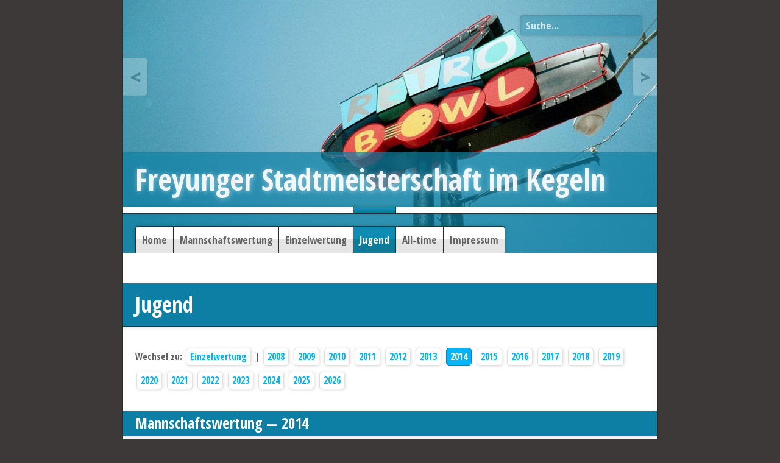

--- FILE ---
content_type: text/html; charset=utf-8
request_url: http://sms.bgfreyung.de/index.php?page=youth&s=&y=2014&p=1&sort=sum&order=asc&type=team
body_size: 17606
content:
<!doctype html>
<html lang="de">
<head>
	<meta charset="utf-8"/>
	<title>Stadtmeisterschaft Freyung im Kegeln</title>
	<meta name="description" content="Stadtmeisterschaft Freyung Kegeln"/>
	<meta name="author" content="Daniel Watzinger"/>
	  
	<!-- mobile viewport optimisation -->
	<meta name="viewport" content="width=device-width, initial-scale=1.0">
	
	<!-- stylesheets -->
	<link rel="stylesheet" href="css/central.css" type="text/css"/>
	
	<!--[if lte IE 7]>
		<link rel="stylesheet" href="yaml/core/iehacks.min.css" type="text/css"/>
	<![endif]-->
	
	<!--[if lt IE 9]>
		<script src="http://html5shim.googlecode.com/svn/trunk/html5.js"></script>
	<![endif]-->
	
	<!--[if gte IE 9]>
		<style type="text/css">
			.gradient {
				filter: none;
			}
		</style>
	<![endif]-->
	
	<!-- scripts -->
	<script src="//ajax.googleapis.com/ajax/libs/jquery/1.9.1/jquery.min.js"></script>
	<script src="script/script.js"></script>
	
	<script>
		  (function(i,s,o,g,r,a,m){i['GoogleAnalyticsObject']=r;i[r]=i[r]||function(){
			  (i[r].q=i[r].q||[]).push(arguments)},i[r].l=1*new Date();a=s.createElement(o),
			  m=s.getElementsByTagName(o)[0];a.async=1;a.src=g;m.parentNode.insertBefore(a,m)
			  })(window,document,'script','//www.google-analytics.com/analytics.js','ga');
			  ga('create', 'UA-39996723-1', 'montagskegler.dyndns.info');
			  ga('send', 'pageview');
	</script>
</head>
<body>

<!-- Skip Links -->
<ul class="ym-skiplinks">
	<li><a class="ym-skip" href="#nav">Zur Navigation springen (Press Enter)</a></li>
	<li><a class="ym-skip" href="#content">Zum Inhalt springen (Press Enter)</a></li>
</ul>

<!-- Header -->
<div id="container" class="ym-wrapper color-background">
	<div id="header-backdrop">
		<form method="GET" action="index.php" id="searchform">
			<input type="hidden" name="page" value="search" /> 
					<datalist id="searchlist"><option>Ananke Klinik Freyung</option><option>Aptar Freyung GmbH</option><option>Aptarianer</option><option>Aptar`s don`t call it Stopselclub</option><option>Aptar`s Joungsters</option><option>Aptar`s Oldies</option><option>Automation Königseder</option><option>Azubi Sparkasse Freyung</option><option>Behinderten Sportverein</option><option>BGSTuL Freyung</option><option>Brauerei Lang</option><option>Brodinger`s Restaurant</option><option>Brodinger`s Restaurant I</option><option>Brodinger`s Restaurant II</option><option>BSV Freyung I</option><option>BSV Freyung II</option><option>Bundeswehr Sozialwerk</option><option>Bundeswehr-Sozialwerk</option><option>Bürgergemeinschaft Freyung</option><option>Busunternehmen Thuringer</option><option>BW - Sozialwerk</option><option>BW - Sozialwerk Damen</option><option>BW - Sozialwerk I</option><option>BW - Sozialwerk II</option><option>BW Sozialwerk Damen</option><option>BW Sozialwerk Herren</option><option>BW-Sozialwerk Damen</option><option>BW-Sozialwerk Freyung II</option><option>BW-Sozialwerk Herren</option><option>C-Jugend Hinterschmiding-Freyung I</option><option>C-Jugend Hinterschmiding-Freyung II</option><option>C-Jugend Hinterschmidng-Freyung III</option><option>Cadaver Smiling</option><option>Cafe vis a` vis I</option><option>Cafe Vis a` vis II</option><option>Cafe vis a` vis III</option><option>Cafe Vis a`vis I</option><option>Cafe vis a`vis II</option><option>Cafe vis a`vis III</option><option>Caritas Seniorenheim St. Gunther</option><option>Caritas Seniorenheim St. Gunther Damen</option><option>Caritas Wohnheim St. Chiara</option><option>CSU - JU Freyung</option><option>CSU Frauenunion</option><option>CSU Freyung</option><option>CSU-JU Freyung</option><option>De Naschen 9</option><option>Die "Ballermänner"</option><option>Die Erdbeerländer</option><option>Die öSi`s und der Jäger</option><option>Donnerstagskegler</option><option>Eltern-Kiga St. Anna</option><option>Elternbeirat Kiga St. Anna</option><option>Ex-Stadtrat Freyung</option><option>Fa. Fuchs</option><option>Fa. Fuchs Freyung I</option><option>Fa. Fuchs Freyung II</option><option>Fa. Fuchs Herren</option><option>Fa. Fuchs I</option><option>Fa. Fuchs II</option><option>Fa. Sedlmayr</option><option>Facharztzentrum Dr. Schmidbauer</option><option>FC Bayern Fanclub</option><option>FC Bayern Fanclub I</option><option>FC Bayern Fanclub II</option><option>FC Bayern Fanclub III</option><option>FC Bayern Fanclub IV</option><option>FC Bayern Fanclub V</option><option>FDP Freyung</option><option>Feuerschützen</option><option>Feuerschützen Freyung</option><option>FFW Ahornöd</option><option>FFW Ahornöd I</option><option>FFW Ahornöd II</option><option>FFW Ahornöd Jugend</option><option>FFW Freyung</option><option>FFW Freyung Herren</option><option>FFW Freyung I</option><option>FFW Freyung II</option><option>FFW Freyung III</option><option>FFW Freyung Jugend</option><option>FFW Köppenreut</option><option>FFW Köppenreut-Falkenbach</option><option>FFW Kreuzberg</option><option>FFW Kreuzberg I</option><option>FFW Kreuzberg II</option><option>FFW Kreuzberg III</option><option>FFW Neureut</option><option>FFW Neureut Damen</option><option>FFW Neureut Herren</option><option>FFW Neureut I</option><option>FFW Neureut II</option><option>FFW Winkelbrunn</option><option>Firma Sedlmayr</option><option>First Stop Freyung</option><option>Florian`s Spezial Team</option><option>Flying Haidl Tigers</option><option>Frauenbund Freyung</option><option>Frauenunion Freyung</option><option>FTL Stammtisch</option><option>G +S Schneesportschule</option><option>Hallenbad Freyung</option><option>Hallenbad Freyung Damen</option><option>Hallenbad Freyung Herren</option><option>Hallenbad Freyung I</option><option>Hallenbad Freyung II</option><option>Hallenbad Freyung III</option><option>Hallenbad Freyung-Damen</option><option>Heizung Werner Pauli I</option><option>Heizung Werner Pauli II</option><option>Heizung Werner Pauli III</option><option>Hi und Da Kegler I</option><option>Hi und Da Kegler II</option><option>Hi und Da Kegler III</option><option>Historischer Verein</option><option>Historischer Verein Damen</option><option>Historischer Verein Herren</option><option>Historischer Verein I</option><option>Historischer Verein II</option><option>Hotsverein Freyung</option><option>Hotsverein Freyung I</option><option>Hotsverein Freyung II</option><option>Junge Union Freyung</option><option>JWU Freyung</option><option>KC Kinireiba</option><option>Kegelpartie Gibis</option><option>Klinik Bavaria</option><option>Klinik Bavaria Damen</option><option>Klinik Bavaria Herren</option><option>Klinik Bavaria I</option><option>Klinik Bavaria II</option><option>Kliniken am Goldenen Steig</option><option>Kliniken Gmbh am Goldenen Steig</option><option>Kliniken Gmbh Freyung</option><option>Kolping Freyung</option><option>Kolping Freyung I</option><option>Kolping Freyung II</option><option>KP  -  SAP</option><option>KP Anolick</option><option>KP A`wandler</option><option>KP A`Wandler I</option><option>KP A`Wandler II</option><option>KP Blöchl</option><option>KP Brodinger-Kobatsch</option><option>KP Die Jaga</option><option>KP d`Awandler</option><option>KP Erdbeerländer</option><option>KP Freyunger Buam</option><option>KP Gibis</option><option>KP Gibis Ort</option><option>KP Lankl</option><option>KP Nusser</option><option>KP Pawlitschko</option><option>KP Stecher</option><option>Kraftwerk Freyung e.V.</option><option>Landratsamt Freyung</option><option>Landratsamt Freyung Azubis</option><option>Landratsamt Freyung Bauamt</option><option>Landratsamt Freyung I</option><option>Landratsamt Freyung II</option><option>Landratsamt Freyung III</option><option>Lang-Bräu Freyung</option><option>LRA FRG (Die 5 vom Amt)</option><option>Mc Donalds Damen</option><option>Mc Donalds Freyung</option><option>Mc Donalds Freyung I</option><option>Mc Donalds Freyung II</option><option>Mc Donalds Freyung III</option><option>Mc Donalds Herren</option><option>Mc Donald`s Freyung</option><option>Metzgerei Brodinger</option><option>Ministranten I</option><option>Ministranten II</option><option>Montags-ST Passauer Hof I</option><option>Montags-ST Passauer Hof II</option><option>Montags-ST Passauer Hof III</option><option>Montagskegler Damen</option><option>Montagskegler Freyung I</option><option>Montagskegler Freyung II</option><option>MSC Freyung</option><option>MSC Freyung Damen</option><option>MSC Freyung Herren</option><option>MSC Freyung I</option><option>MSC Freyung II</option><option>Nasen-Kriagl-Brüder</option><option>Nasenkriagl-Brüder</option><option>ÖDP Ortsverband Freyung</option><option>Optik Gibis</option><option>Optik Gibis Freyung</option><option>Partyservice Partys+mehr</option><option>Pfadfinder Freyung</option><option>Pfadfinder Freyung Jugend</option><option>Pflanzenberger Hexen</option><option>Physioaktiv Toso</option><option>Physiotherapie de Smidt</option><option>Physiotherapie Praxis Sijbrandij</option><option>Physiotherapie Schule Freyung</option><option>Physiotherapie Sijbrandij</option><option>PNP Freyung</option><option>PNP Freyung I</option><option>PNP Freyung II</option><option>PPP Architekten Freyung I</option><option>PPP Architekten Freyung II</option><option>PPP Planungsbüro Freyung</option><option>Praxis Dr. Schmidbauer</option><option>Rettungsdienst Stadler I</option><option>Röhrenclub 90</option><option>Röhrenclub `90</option><option>Röhrenclub ´90</option><option>Rosenium Freyung I</option><option>Rosenium Freyung II</option><option>Rosenium Freyung III</option><option>Schützen Brodinger</option><option>Schützen Neureut Damen</option><option>Schützen Neureut Damen I</option><option>Schützen Neureut Damen II</option><option>Schützen Neureut Herren</option><option>Schützen Neureut Herren I</option><option>Schützen Neureut Herren II</option><option>Schützen Neureut I</option><option>Schützen Neureut II</option><option>Schützen Neureut III</option><option>Schützen Neureut IV</option><option>Schützen Neureut Jugend</option><option>Schützenges. Neureut 21</option><option>Schützenges. Neureut 21 I</option><option>Schützenges. Neureut 21 II</option><option>Seaquist Closures Löffler Gmbh</option><option>Seaquist Löffler</option><option>Seaquist Löffler GmbH</option><option>Seniorenheim St. Gunther</option><option>Seniorenheim St. Gunther I</option><option>Seniorenheim St. Gunther I I</option><option>Seniorenheim St. Gunther II</option><option>Seniorenheim St. Gunther III</option><option>Seniorenheim St. Gunther IV</option><option>SKK Freyung</option><option>Sparkasse Freyung</option><option>Sparkasse Freyung Damen</option><option>Sparkasse Freyung Damen I</option><option>Sparkasse Freyung Damen II</option><option>Sparkasse Freyung Damen III</option><option>Sparkasse Freyung Herren I</option><option>Sparkasse Freyung Herren II</option><option>Sparkasse Freyung Herren III</option><option>Sparkasse Freyung I</option><option>Sparkasse Freyung II</option><option>Sparkasse Freyung III</option><option>SPD Freyung</option><option>Sport Schuster</option><option>ST Alkoholfeinde</option><option>ST Florian Damen</option><option>ST Florian Herren</option><option>ST Florian I</option><option>ST Florian II</option><option>ST Nosnkriagl-Brüder</option><option>ST Ruhige Kugel</option><option>ST Schwimmbad</option><option>ST Schwimmbad Damen</option><option>ST Schwimmbad Herren I</option><option>ST Schwimmbad Herren II</option><option>ST Schwimmbad I</option><option>ST Schwimmbad I Herren</option><option>ST Schwimmbad II</option><option>ST Schwimmbad II Herren</option><option>ST Uhrmann</option><option>ST zum Schwimmbad</option><option>ST zum Schwimmbad II</option><option>ST. Alkoholfeinde</option><option>St. Nosnkriagl</option><option>St. Nosnkriagl Briada</option><option>St. Ruhige Kugel</option><option>St.de roudn Woifstoana</option><option>Stadt Freyung Bauhof</option><option>Stadtverwaltung Freyung</option><option>Stadtverwaltung Freyung I</option><option>Stadtverwaltung Freyung II</option><option>Stammtisch Don Promillo</option><option>Stammtisch Florian</option><option>Stammtisch Florian I</option><option>Stammtisch Florian II</option><option>Stammtisch Shakespeare</option><option>Stammtisch Uhrmann</option><option>Tabak Söldner</option><option>Tastenfreunde Freyung</option><option>Team - Kiga St. Anna</option><option>Team-Kiga St. Anna</option><option>Team-Kiga St. Anna I</option><option>Team-Kiga St. Anna II</option><option>Team-Kiga St. Anna III</option><option>Tennisclub Freyung</option><option>Tennisclub Freyung I</option><option>Tennisclub Freyung II</option><option>Thomas Krenn AG</option><option>Thomas Krenn AG I</option><option>Thomas Krenn AG II</option><option>Trachtenverein - Jugend</option><option>Trachtenverein Freyung</option><option>Trachtenverein Freyung Jugend</option><option>Trachtenverein Herren</option><option>Trachtenverein Jugend</option><option>Trendline Freyung I</option><option>Trendline Freyung II</option><option>Trendline Freyung III</option><option>TV B-Juniorinnen</option><option>TV B-Juniorinnen I</option><option>TV B-Juniorinnen II</option><option>TV Eisschützen</option><option>TV Eisschützen I</option><option>TV Eisschützen II</option><option>TV Freyung A-Jugend</option><option>TV Freyung A-Jugend I</option><option>TV Freyung A-Jugend II</option><option>TV Freyung AH</option><option>TV Freyung B-Jugend</option><option>TV Freyung B-Jugend I</option><option>TV Freyung B-Jugend II</option><option>TV Freyung C-Jugend</option><option>TV Fußball</option><option>TV Fußball A-Jugend</option><option>TV Fußball AH</option><option>TV Fußball B-Jugend</option><option>TV Fußball B-Jugend I</option><option>TV Fußball B-Jugend II</option><option>TV Fußball C-Jugend I</option><option>TV Fußball C-Jugend II</option><option>TV Fußball Damen I</option><option>TV Fußball Damen II</option><option>TV Fußball I</option><option>TV Fußball Mädchen</option><option>TV Fußball Mädchen I</option><option>TV Fußball Mädchen II</option><option>TV Fußball Mädchen III</option><option>TV Fussball A-Jugend</option><option>TV Fussball AH</option><option>TV Fussball B-Jugend</option><option>TV Fussball B-Jugend I</option><option>TV Fussball B-Jugend II</option><option>TV Fussball C-Jugend I</option><option>TV Fussball C-Jugend II</option><option>TV Fussball Damen</option><option>TV Fussball Damen I</option><option>TV Fussball Damen II</option><option>TV Fussball Damen III</option><option>TV Fussball I</option><option>TV Fussball II</option><option>TV Fussball Mädchen</option><option>TV Fussball Mädchen I</option><option>TV Fussball Mädchen II</option><option>TV Fussball Mädchen III</option><option>TV Fussball Mädchen IV</option><option>TV Fussball Mädchen V</option><option>TV Herrenturnen</option><option>TV Herrenturner</option><option>TV Leichtathletik I</option><option>TV Leichtathletik II</option><option>TV Schwimmen I</option><option>TV Schwimmen II</option><option>TV Schwimmen III</option><option>TV Sparverein</option><option>TV Tischtennis</option><option>VB / RB Freyung</option><option>VB/RB Freyung</option><option>VDK Freyung</option><option>VDK Freyung Damen</option><option>VDK Freyung Herren</option><option>VDK Freyung I</option><option>VDK Freyung II</option><option>VDK Ortsverband</option><option>VDK Ortsverband Freyung I</option><option>VDK Ortsverband Freyung II</option><option>Veicht Freyung</option><option>Vermessungsamt Freyung</option><option>Volksmusikakademie Freyung</option><option>Voodo Falda</option><option>Voodo Faldo</option><option>VR Bank Freyung</option><option>VR Bank Freyung I</option><option>VR Bank Freyung II</option><option>Waldverein Sektion Freyung</option><option>Weigerstorfer Haustechnik</option><option>Wildschützen Speltenbach</option><option>Wolfsteiner Werkstätten</option><option> Zintel Raphael</option><option>Aigner Armin</option><option>Aigner Günter</option><option>Aigner Richard</option><option>Aleksov Darko</option><option>Aleksov Kirche</option><option>Altenstrasser Josef</option><option>Ambros Fritz</option><option>Amend Sascha</option><option>Ammerl Christoph</option><option>Ammerl Stefan</option><option>Ammerl Stephan</option><option>Andres Patrick</option><option>Andres Stefan</option><option>Andres Stephan</option><option>Andres Thomas</option><option>Andres Tom</option><option>Anetzberger Daniel</option><option>Angerer Hermann</option><option>Angerer Mario</option><option>Anolick Christof</option><option>Argentieri Alessio</option><option>Aslam Hasham</option><option>Attenbrunner Benedikt</option><option>Attenbrunner Christian</option><option>Attenbrunner Dietmar</option><option>Attenbrunner Peter</option><option>Attenbrunner Stefan</option><option>Auer Sigi</option><option>Baar Herbert</option><option>Bableck Rupert</option><option>Bachmeier Matthias</option><option>Bartelmes Volker</option><option>Bartl Christopher</option><option>Bartsch Bruno</option><option>Bartsch Peter</option><option>Bauer Alois</option><option>Bauer Andreas</option><option>Bauer Christian</option><option>Bauer Martin</option><option>Bauer Max</option><option>Bauer Philipp</option><option>Bauer Stefan</option><option>Bauer Tobias</option><option>Bauernfeind Erich</option><option>Bauernfeind Franz</option><option>Bauernfeind Hans</option><option>Baumann Sebastian</option><option>Baumeister Roland</option><option>Bayer Benjamin</option><option>Bayer Herbert</option><option>Beer Hans Günter</option><option>Beer Maxi</option><option>Benzinger Jonas</option><option>Benzinger Max</option><option>Berkovec Franz</option><option>Bernauer Thomas</option><option>Bertelshofer Alexander</option><option>Besendorfer Robert</option><option>Bethke Thomas</option><option>Billinger Christian</option><option>Billinger Max</option><option>Billinger Niklas</option><option>Binder Alex</option><option>Binder Alexander</option><option>Binder Florian</option><option>Binder Günther</option><option>Binder Hans-Martin</option><option>Binder Jürgen</option><option>Binder Lukas</option><option>Binder Reinhold</option><option>Blach Alexander</option><option>Blaschko Karl</option><option>Blaschko Karl-Heinz</option><option>Blaschko Karlheinz</option><option>Blob Karl</option><option>Bloch Erich</option><option>Bloch Florian</option><option>Bloch Gerhard</option><option>Bloch Markus</option><option>Blöchl Armin</option><option>Blöchl Hans</option><option>Blöchl Johann</option><option>Blöchl Julian</option><option>Blöchl Thomas</option><option>Blöchl Thomas jun.</option><option>Blöchl Thomas sen.</option><option>Blöchl Tobias</option><option>Blumstingl Georg</option><option>Böck Roland</option><option>Bogner Sebastian</option><option>Bogner Willi</option><option>Böhringer Werner</option><option>Boranek Heinz</option><option>Boranek Karl Heinz</option><option>Boraniski Dimitar</option><option>Bosnjak David</option><option>Boxleitner Georg</option><option>Boxleitner Josef</option><option>Boxleitner Thomas</option><option>Boxleitner Walter</option><option>Boxleitner Werner</option><option>Brandl Bernd</option><option>Braumandl Anton</option><option>Braumandl Gerhard</option><option>Braumandl Roland</option><option>Braumandl Simon</option><option>Braun Andreas</option><option>Braun Charly</option><option>Breit Georg</option><option>Breit Herbert</option><option>Breit Johannes</option><option>Breitschopf Markus</option><option>Brhane Haile</option><option>Brodinger Josef</option><option>Brück Fritz</option><option>Bruha Petr</option><option>Brunnbauer Franz</option><option>Brunner Paul</option><option>Brunner Sabrina</option><option>Burgthaler Fritz</option><option>Büttner Simon</option><option>Cheung Florian</option><option>Christoph Marco</option><option>Christoph Otto</option><option>Cornely Sebastian</option><option>Czapalla Hartmut</option><option>Dankesreiter Anton</option><option>Danzer Karl</option><option>de Smidt Benjamin</option><option>De Smidt Bram</option><option>de Smidt Erik</option><option>de Smidt Frank</option><option>de Smidt Sarah</option><option>Degenhart Alexander</option><option>Degenhart Heinrich</option><option>Degner Franz</option><option>Dehm Christian</option><option>Demm Josef</option><option>Denk Helmut</option><option>Denk Horst</option><option>Denk Johann</option><option>Denk Johanna</option><option>Denk Klaus</option><option>Denk Michael</option><option>Denk Rainer</option><option>Dersch Gerhard</option><option>Despotoski Dejan</option><option>Despotoski Diluche</option><option>Dibrani Kasman</option><option>Dick Anton</option><option>Dillinger Herbert</option><option>Dillinger Johann</option><option>Dillinger Johannes</option><option>Dillinger Julian</option><option>Dindorf Elias</option><option>Dindorf Martin</option><option>Dirndorf Martin</option><option>Dirndorfer Martin</option><option>Dittlmann Uli</option><option>Dittlmann Ulrich</option><option>Dittrich Otto</option><option>Donath Christian</option><option>Donaubauer Andreas</option><option>Dörrer Lennart</option><option>Dosek Pavel</option><option>Dr. Strobel Norbert</option><option>Drexler Gerhard</option><option>Drexler Martin</option><option>Drexler Matthias</option><option>Dudlitz Fabian</option><option>Dudlitz Hans</option><option>Dudlitz Willi</option><option>Dumbeck Michael</option><option>Dumböck Michael</option><option>Dumm Lothar</option><option>Duschl Johann</option><option>Duschl Ludwig</option><option>Duschl Michael</option><option>Eberl Andreas</option><option>Eberl Christian</option><option>Eberle Helmuth</option><option>Ebner Werner</option><option>Eckmüller Marco</option><option>Eckmüller Walter</option><option>Eder Christian</option><option>Eder Hannes</option><option>Eder Sebastian</option><option>Eggerstorfer Bernhard</option><option>Eggertsdorfer Bernhard</option><option>Ehrlich Michael</option><option>Eiler Martin</option><option>Eiler Niklas</option><option>Eisner Michael</option><option>Eller Richard</option><option>Ellinger Alfred</option><option>Ellmaurer Josef</option><option>Endl Christoph</option><option>Endres Gunther</option><option>Evenari Joel</option><option>Fadda Roberto</option><option>Fehler Klaus</option><option>Fehler Rainer </option><option>Feicht Alfons</option><option>Feirer Werner</option><option>Fereira Nelson</option><option>Fesl Erich</option><option>Fesl Markus</option><option>Feucht Daniel</option><option>Fisch Manfred</option><option>Florian Anton</option><option>Florian Georg</option><option>Florian Willi</option><option>Florian Winfried</option><option>Frank Alexander</option><option>Frank Kevin</option><option>Frank Sebastian</option><option>Franke Peter</option><option>Freund Andreas</option><option>Freund Bernhard</option><option>Friedel Thomas</option><option>Friedl Anton</option><option>Friedl Ludwig</option><option>Friedl Thomas</option><option>Friedsam Josef</option><option>Friedsam Thomas</option><option>Fries Robert</option><option>Fritz Michael</option><option>Frömel Alexander</option><option>Frömel Horst</option><option>Fuchs Alexander</option><option>Fuchs Christian</option><option>Fuchs David</option><option>Fuchs Florian</option><option>Fuchs Hans</option><option>Fuchs Hans Jürgen</option><option>Fuchs Hans-Jürgen</option><option>Fuchs Helmut</option><option>Fuchs Johann</option><option>Fuchs Josef</option><option>Fuchs Klaus</option><option>Fuchs Markus</option><option>Fuchs Max</option><option>Fuchs Michael</option><option>Fuchs Sepp</option><option>Fuchs Wolfgang</option><option>Fuhlmann Jonas</option><option>Fulde Peter</option><option>Fürst Stefan</option><option>Gaaß Stephan</option><option>Gebrehiwit Michael</option><option>Geier Erich</option><option>Geier Johannes</option><option>Geis Josef</option><option>Geißinger Jonas</option><option>Gennert Robin</option><option>Gerald Werner</option><option>Gerauer Helmut</option><option>Gibis  Karl</option><option>Gibis Alfons</option><option>Gibis Daniel</option><option>Gibis Erwin</option><option>Gibis Franz</option><option>Gibis Herbert</option><option>Gibis Hubert</option><option>Gibis Jochen</option><option>Gibis Karl</option><option>Gibis Konrad</option><option>Gibis Maike</option><option>Gibis Martin</option><option>Gibis Richard</option><option>Gibis Sebastian</option><option>Gibis Stefan</option><option>Gilch Fritz</option><option>Goldschmidt Michael</option><option>Göttl David</option><option>Göttl Max</option><option>Göttl Simon</option><option>Göttl Tobias</option><option>Graf Markus</option><option>Graf Martin</option><option>Graf Matthias</option><option>Graf Michael</option><option>Graf Tobias</option><option>Graßl Thomas</option><option>Greifenegger Andreas</option><option>Greiler Hermann</option><option>Greiner Hans</option><option>Greiner Johann</option><option>Greller Hans</option><option>Greller Hubert</option><option>Greller Johann</option><option>Groß Johannes</option><option>Gruber Sebastian</option><option>Grünzinger Anton</option><option>Grünzinger Josef</option><option>Grünzinger Markus</option><option>Grünzinger Mathias</option><option>Grünzinger Matthias</option><option>Grünzinger Michael</option><option>Grünzinger Stefan</option><option>Gsottberger Matthias</option><option>Gumberger Florian</option><option>Günsel Detlef</option><option>Gutsmidl Alfred</option><option>Gutsmiedl Alfred</option><option>Habenberger Lukas</option><option>Hable Mario</option><option>Hackl Benedikt</option><option>Hackl Christian</option><option>Hackl Daniel</option><option>Hackl Felix</option><option>Hackl Max</option><option>Hackl Michael</option><option>Hackl Sigi</option><option>Hackl Thomas</option><option>Hagenstein Erwin</option><option>Hagenstein Stefan</option><option>Hager Walter</option><option>Haidl Johannes</option><option>Haidn Franz</option><option>Haidn Michael</option><option>Haintze Benedikt</option><option>Haller Rudi</option><option>Haller Teno</option><option>Halser Christian</option><option>Hanke Manuel</option><option>Hannak Axel</option><option>Hanner Benedikt</option><option>Hany Jochen</option><option>Hany Klaus</option><option>Hartl Florian</option><option>Haselberger Jürgen</option><option>Haselsteiner Josef</option><option>Haselsteiner Sepp</option><option>Hasenöhrl Thomas</option><option>Hasensperling Stefan</option><option>Hasl Johannes</option><option>Haug Werner</option><option>Hausladen Gottfried</option><option>Haydn Franz</option><option>Haydn Hermann</option><option>Haydn Patrick</option><option>Heinemann Patrick</option><option>Heinrich Andreas</option><option>Heinrich Andy</option><option>Heinrich Timo</option><option>Heinzl Markus</option><option>Hernitschek Kurt</option><option>Herrmann Fabian</option><option>Herzig Dieter</option><option>Heydn Manfred</option><option>Heydn Nepomuk</option><option>Hilgart Josef</option><option>Hilgart Ludwig</option><option>Hinterberger Peter</option><option>Hitzenbichler Otto</option><option>Hödl Martin</option><option>Hofbauer Johannes</option><option>Höfl Ludwig</option><option>Höfler Adrian</option><option>Hofmann Alex</option><option>Hofmann Alexander</option><option>Hofmann Michael</option><option>Höllmüller Michael</option><option>Holzinger Andreas</option><option>Holzinger Stefan</option><option>Hoppe Michael</option><option>Höppler Martin</option><option>Hörhammer Stephan</option><option>Hoxha Valdrin</option><option>Hoxha-Gibis Valdrin</option><option>Huber Alex</option><option>Huber Alfons</option><option>Huber Klaus</option><option>Huber Klaus sen.</option><option>Huber Martin</option><option>Huber Patrick</option><option>Hüsemann Jürgen</option><option>Hussain Mubashar</option><option>Hutschenreuter Sebastian</option><option>Hutterer Lucas</option><option>Ilg Lothar</option><option>Ilg Manfred</option><option>Ilg Willi</option><option>Ilg Willibald</option><option>Irlesberger Erich</option><option>Irlesberger Florian</option><option>Irlesberger Gerald</option><option>Irlesberger Max</option><option>Irlesberger Peter</option><option>Irlesberger Stefan</option><option>Irlesberger Tobias</option><option>Irsigler Jonas</option><option>Irsigler Thomas</option><option>Jäckel Kilian</option><option>Jäger Henry</option><option>Jäger Thomas</option><option>Jäger Tobias</option><option>Jakob Johann</option><option>Jankenschläger Andreas</option><option>Jankenschläger Sebastian</option><option>Josef Manzenberger</option><option>Jungbauer Justin</option><option>Jüngling Philipp</option><option>Jungwirth Korbinian</option><option>Jungwirth Rainer</option><option>Kainz Christian</option><option>Kainz Josef</option><option>Kamlach Rado</option><option>Kanamüller Ludwig (Jugend)</option><option>Kanasz Oliver</option><option>Kandlbinder Max</option><option>Kandlbinder Sebastian</option><option>Kantor Radoslav</option><option>Kargus Ivanko</option><option>Karl Christian</option><option>Kaschner  Christian</option><option>Kaschner Christian</option><option>Kaschner Kai</option><option>Kaschner Thomas</option><option>Kaspar Alexander</option><option>Kaspar Herbert</option><option>Kaspar Peter</option><option>Keller Christian</option><option>Kellermann Andreas</option><option>Kellermann Hans</option><option>Kellermann Michael</option><option>Kellermann Stefan</option><option>Kellhammer Mario</option><option>Kellhammer Markus</option><option>Kellner Jonas</option><option>Kern Christoph</option><option>Kern Helmut</option><option>Kern Herbert</option><option>Kern Peter</option><option>Kern Stefan</option><option>Kern Walter</option><option>Kerner Andreas</option><option>Kerner Tobias</option><option>Kerschbaum Daniel</option><option>Kerschbaum Hans</option><option>Kerschbaum Johann</option><option>Kerschbaum Markus</option><option>Kerschbaum Matthias</option><option>Kerschbaum Michael</option><option>Kerschbaum Thomas</option><option>Kerschbaum Willi</option><option>Kieweg Markus</option><option>Kifle Shishay</option><option>Kilger Christian</option><option>Kilger Dominik</option><option>Kilger Roland</option><option>Kinadeter Georg</option><option>Kinateder Simon</option><option>Kinninger Markus</option><option>Kittl Franz</option><option>Kittl Hans</option><option>Kittl Johann</option><option>Klampfl Josef</option><option>Klampfl Thomas</option><option>Klinger Michael</option><option>Klinginger Erwin</option><option>Kloiber Franz</option><option>Kloiber Günter</option><option>Kloiber Heinz</option><option>Kloiber Klaus</option><option>Kloiber Niklas</option><option>Kloiber Otto</option><option>Knaus Jürgen</option><option>Knaus Ottmar</option><option>Knobling Josef</option><option>Köberich Thomas</option><option>Köberl Max</option><option>Köberl Michael</option><option>Koch Claus</option><option>Köck Arthur</option><option>Köck Daniel</option><option>Köck Lukas</option><option>Köck Simon</option><option>Köck Thomas</option><option>Kohlbauer Günter</option><option>Kohlbauer G[nter</option><option>Kölbl Erwin</option><option>Kölbl Erwin jun.</option><option>Kölbl Sebastian</option><option>Koneski Vladimir</option><option>König Ludwig</option><option>König Thomas</option><option>Königseder Arno</option><option>Königseder Helmut</option><option>Königseder Ingo</option><option>Königseder Josef</option><option>Königseder Klaus</option><option>Königseder Michael</option><option>Königseder Norbert</option><option>Königseder Reinhold</option><option>Königseder Thomas</option><option>Königseder Wolfgang</option><option>Kopp Aaron</option><option>Kopp Alfons</option><option>Kopp Werner</option><option>Kornegger Leo</option><option>Kornexl Andreas</option><option>Kornexl Christian</option><option>Kössl Harald</option><option>Kozeny Klaus</option><option>Krag Eduard</option><option>Krasnigi Lulzim</option><option>Kratzer Werner</option><option>Krautloher Alexander</option><option>Kreipl Josef</option><option>Kremsreiter Christian</option><option>Kremsreiter Norbert</option><option>Krenn Christian</option><option>Krenn Max</option><option>Krenn Moritz</option><option>Kreuzer Martin</option><option>Krieger Franz</option><option>Krinninger Gerd</option><option>Kriwanäc Vid</option><option>Krodinger Josef</option><option>Krodinger Sepp</option><option>Kronawitter Philipp</option><option>Krottenthaler Hans</option><option>Krottenthaler Michael</option><option>Krückl Reinhard</option><option>Kubitschek Horst</option><option>Kubitschek Martin</option><option>Küblböck Christoph</option><option>Kukral Franz</option><option>Kun Manuel</option><option>Kurz Manuel</option><option>Lamouche Jean-Baptiste</option><option>Landgraf Manuel</option><option>Lang  Thomas</option><option>Lang Hans</option><option>Lang Karl</option><option>Lang Sebastian</option><option>Lang Thomas</option><option>Lankl Josef</option><option>Lankl Matthias</option><option>Lankl Philipp</option><option>Lankl Simon</option><option>Lapunas Egidius</option><option>Lausberger Willi</option><option>Lautscham Karl</option><option>Lawall Manuel</option><option>Lederer Herbert</option><option>Leege Sigi</option><option>Lehner Karl</option><option>Lehner Marco</option><option>Lemke Simon</option><option>Lengfellner Werner</option><option>Lenz Andreas</option><option>Lenz Christian</option><option>Lenz Herbert</option><option>Lenz Josef</option><option>Lenz Ludwig</option><option>Lenz Manfred</option><option>Lenz Michael</option><option>Lenz Patrick</option><option>Lenz Raphael</option><option>Lenz Stefan</option><option>Lenz Thomas</option><option>Leutzinger Stephan</option><option>Lichtenauer Wolfgang</option><option>Liebl Hermann</option><option>Linke Horst</option><option>Linke Sven</option><option>Linkenheil Markus</option><option>List Alfons</option><option>List Andreas</option><option>List Erich</option><option>List Johann</option><option>List Ludwig</option><option>List Markus</option><option>List Patrick</option><option>List Thomas</option><option>Löfflmann Andreas</option><option>Loizenbauer Simon</option><option>Lößlein Markus</option><option>Lösslein Markus</option><option>Lukas Dominik</option><option>Luksch Fritz</option><option>Luksch Fritz jun.</option><option>Luksch Fritz sen.</option><option>Luksch Günter</option><option>Luksch Rupert</option><option>Luksch Stefan</option><option>Lurz Michael</option><option>Macht Dominic</option><option>Machulec Peter</option><option>Mader Ralf</option><option>Madish Salomun</option><option>Madl Herbert</option><option>Madl Patrick</option><option>Mager Andreas</option><option>Mager Marina</option><option>Mager Sven</option><option>Mahari Miskina</option><option>Mahari Sami</option><option>Mahr Johann</option><option>Mai Stefan</option><option>Maier Hans</option><option>Maier Johann</option><option>Maier Julian</option><option>Maier Lukas</option><option>Maier Thomas</option><option>Mandl Markus</option><option>Mandl Reinhold</option><option>Mandl Reini</option><option>Mandl Volker</option><option>Mandlmaier Christian</option><option>Manzenberger Alexander</option><option>Marold Christian</option><option>Maurer Klaus</option><option>Mayerhofer Anton</option><option>Mayerhofer Gerhard</option><option>Mayerhofer Wolfgang</option><option>Meier Josef</option><option>Meier Max</option><option>Meier Michael</option><option>Meier Sepp</option><option>Meier Simon</option><option>Meijboom Teo</option><option>Meisel Markus</option><option>Meisl Hubert</option><option>Meisl Markus</option><option>Meisl Stefan</option><option>Meyer Christian</option><option>Meyer Christof</option><option>Meyer Christoph</option><option>Michal Rupert</option><option>Michl Jonas</option><option>Michl Karl-Heinz</option><option>Michl Matthias</option><option>Mies Johann</option><option>Mini Josef</option><option>Mitterbauer Reinhard</option><option>Moosbauer Hans</option><option>Moritz Ferdinand</option><option>Moritz Florian</option><option>Muhammad Ajzal</option><option>Mühlbauer Philipp</option><option>Mühlböck Stefan</option><option>Mulas Maik</option><option>Müller David</option><option>Müller Klaus</option><option>Müller Simon</option><option>Munzinger Johannes</option><option>Muthmann Alexander</option><option>Myslik Radoslav</option><option>Ned Andreas</option><option>Ned Christian</option><option>Nedela Bruno</option><option>Nendel Max</option><option>Neruse Abraham</option><option>Nesner Christian</option><option>Nesner Felix</option><option>Nesner Michael</option><option>Neumair Hans-Peter</option><option>Neumann Peter</option><option>Neumeier Benedikt</option><option>Neumüller Max</option><option>Nigl Andreas</option><option>Nußhart Albert</option><option>Nußhart Christian</option><option>Nußhart Wolfgang</option><option>Nusser Josef</option><option>Nusser Konrad</option><option>Nusser Robert</option><option>Nusser Severin</option><option>Obermeier Rainer</option><option>Obermeier Reiner</option><option>Oberneder Stefan</option><option>Oellbrunner Walter</option><option>Ogrodnik Walter</option><option>Osmanski Daniel</option><option>Osto Zain</option><option>Otte Enrico</option><option>Paster Bernhard</option><option>Pauli Anton</option><option>Pauli Benjamin</option><option>Pauli Benni</option><option>Pauli Hans</option><option>Pauli Harald</option><option>Pauli Max</option><option>Pauli Maximilian</option><option>Pauli Michael</option><option>Pauli Raimund</option><option>Pauli Robert</option><option>Pauli Rudolf</option><option>Pauli Werner</option><option>Pawlitschko Anton</option><option>Pawlitschko Erich</option><option>Pawlitschko Heinz</option><option>Pawlitschko Manfred</option><option>Pawlitschko Robert</option><option>Pertler Andreas</option><option>Pertler Anton</option><option>Peschl Andreas</option><option>Peschl Daniel</option><option>Peschl Herbert</option><option>Peschl Reinhard</option><option>Peshov Dargo</option><option>Peter Andreas</option><option>Peter Norbert</option><option>Peterhansl Josef</option><option>Petermaier Felix</option><option>Petermaier Thomas</option><option>Petric Christian</option><option>Petzi Christian</option><option>Petzi Fritz</option><option>Petzi Roland</option><option>Pfeiffer Eberhard</option><option>Pfeiffer Thomas</option><option>Philipp Dieter</option><option>Philipp Ernst</option><option>Philipp Florian</option><option>Philipp Hans-Peter</option><option>Philipp Hermann</option><option>Philipp Hubert</option><option>Philipp Johannes</option><option>Philipp Josef</option><option>Philipp Karl</option><option>Philipp Korbinian</option><option>Philipp Max</option><option>Philipp Norbert</option><option>Philipp Stefan</option><option>Philipp Stephan</option><option>Pilz Matthias</option><option>Pinker Christian</option><option>Pinsker Konrad</option><option>Pittner Alfred</option><option>Pittner Max</option><option>Pittner Stefan</option><option>Plach Alexander</option><option>Plener Deniz</option><option>Plötz Marco</option><option>Pongratz Simon</option><option>Poost Lorenz</option><option>Poreba Ludek</option><option>Poxleitner Herbert</option><option>Poxleitner Josef</option><option>Poxleitner Siegfried</option><option>Poxleitner Simon</option><option>Poxleitner Thomas</option><option>Poxleitner Werner</option><option>Pradl Fabian</option><option>Pradl Stefan</option><option>Prager Kurt</option><option>Prager Norbert</option><option>Prager Thomas</option><option>Praml Christoph</option><option>Praml Patrick</option><option>Preuß Mario</option><option>Pupeter Heiner</option><option>Pürner Matthias</option><option>Putz Michael</option><option>Raab Franz</option><option>Rank Gunther</option><option>Rank Nina</option><option>Ranzinger Christian</option><option>Ranzinger Florian</option><option>Ranzinger Ludwig</option><option>Ranzinger Manuel</option><option>Rathmann Rainer</option><option>Rehberger Philipp</option><option>Reichel Korbinian</option><option>Reidl Thomas</option><option>Reihofer  Alfons</option><option>Reihofer Alfons</option><option>Reihofer Florian</option><option>Reischl Robert</option><option>Resch Franz</option><option>Riedl Max</option><option>Rieger David</option><option>Rieger Horst</option><option>Rinagl Florian</option><option>Rippl Anton</option><option>Ritter Jörg</option><option>Rodler Florian</option><option>Rodler Josef</option><option>Rodler Klaus</option><option>Rodler Thomas</option><option>Rohrhofer Helmut</option><option>Roth Markus</option><option>Rötzer Andreas</option><option>Rubse Michael</option><option>Rückert Alexander</option><option>Rudolph Bernhard</option><option>Rühl Claus</option><option>Rühl David</option><option>Rühl Klaus</option><option>Sager Adolf</option><option>Sagg Alexander</option><option>Sagg Daniel</option><option>Sammer Benedikt</option><option>Sammer Christoph</option><option>Sammer Fritz</option><option>Sammer Josef</option><option>Sammer Konrad</option><option>Sammer Leo</option><option>Sammer Leopold</option><option>Sammer Markus</option><option>Sammer Michael</option><option>Sammer Peter</option><option>Sammer Philipp</option><option>Sammereier Gerhard</option><option>Sanad Yadav</option><option>Sandner Helmut</option><option>Saxinger Günter</option><option>Saxinger Günther</option><option>Saxinger Tobias</option><option>Schacherl Siegfried</option><option>Schacherl Sigi</option><option>Schandra Alfons</option><option>Schandra Fonsi</option><option>Schandra Martin</option><option>Schano Walter</option><option>Scharringer Josef</option><option>Schaufler Werner</option><option>Schein Sylvio</option><option>Schenkel Alfred</option><option>Schenkl Alfred</option><option>Scherz Martin</option><option>Schewiola Andreas</option><option>Schiller Herbert</option><option>Schiller Johannes</option><option>Schlutz Sebastian</option><option>Schmid Alexander</option><option>Schmid Benjamin</option><option>Schmid Hannes</option><option>Schmid Johannes</option><option>Schmid Manfred</option><option>Schmid Martin</option><option>Schmid Thomas</option><option>Schmidbauer Alexander</option><option>Schmidt Werner</option><option>Schmierer Dominik</option><option>Schmöller Ludwig</option><option>Schneider Heiko</option><option>Schönbauer Jacob</option><option>Schörnich Jens</option><option>Schöttler Bernd</option><option>Schraml Fritz</option><option>Schrank Heinrich</option><option>Schreib Daniel</option><option>Schreiner Matthias</option><option>Schremmer Wolfgang</option><option>Schrottenbaum Peter</option><option>Schultes Heinz</option><option>Schulz Steffen</option><option>Schuster Christian</option><option>Schuster Günter</option><option>Schuster Günther</option><option>Schwaiger Günter</option><option>Schwaiger Günther</option><option>Schwarz Eduard</option><option>Seehofer Karl</option><option>Seibel Peter</option><option>Seibold Bernhard</option><option>Seibold Daniel</option><option>Seibold Eberhard</option><option>Seibold Markus</option><option>Seidl Dominik</option><option>Seidl Fabian</option><option>Seidl Fritz</option><option>Seidl Hubert</option><option>Seidl Johannes</option><option>Seidl Josef</option><option>Seidl Marco</option><option>Seidl Max</option><option>Seidl Sebastian</option><option>Seitz Günter</option><option>Selbitschka Josef</option><option>Siegel Philipp</option><option>Siegel Torsten</option><option>Sijbrandij Chris</option><option>Sijbrandij Christiaan</option><option>Simet Andreas</option><option>Simeth Josef</option><option>Simmet Matthias</option><option>Simmeth Marco</option><option>Simon Reinhard</option><option>Slaveski Hristian</option><option>Söldner Andreas</option><option>Söldner Richard</option><option>Söldner Richard sen.</option><option>Sonnleitner Josef</option><option>Spacek Hermann</option><option>Spann Herbert</option><option>Spannbauer Karl</option><option>Spatzec Hermann</option><option>Spazek Hermann</option><option>Spindelböck Robert</option><option>Spindelböck Robert jun.</option><option>Spindelböck Robert sen.</option><option>Spindlböck Robert jun.</option><option>Spindlböck Robert sen.</option><option>Springer Alois</option><option>Springer Josef</option><option>Springer Julian</option><option>Springer Markus</option><option>Springer Thomas</option><option>Springer Tobias</option><option>Stadlbauer Daniel</option><option>Stadler Albert</option><option>Stadler Gerhard</option><option>Stadler Hans</option><option>Stadler Josef</option><option>Stadler Jürgen</option><option>Stadler Michael</option><option>Stadler Winfried</option><option>Staller Stefan</option><option>Stampka Helmut</option><option>Stangl Bernhard</option><option>Steltenkamp Gunter</option><option>Stempfhuber Manfred</option><option>Stephan Georg</option><option>Sterr  Manfred</option><option>Sterr Manfred</option><option>Sterr Richard</option><option>Stocker Alois</option><option>Stockinger Bastian</option><option>Stockinger Bernhard</option><option>Stockinger Hannes</option><option>Stockinger Johann</option><option>Stockinger Johannes</option><option>Stockinger Josef</option><option>Stockinger Marco</option><option>Stockinger Marko</option><option>Stockinger Markus</option><option>Stockinger Otto</option><option>Stockinger Tobias</option><option>Stolz Christian</option><option>Strahberger  Ludwig</option><option>Strahberger Christian</option><option>Strahberger Johannes</option><option>Strahberger Josef</option><option>Strahberger Ludwig</option><option>Strahberger Manfred</option><option>Strahberger Mathias</option><option>Strahberger Matthias</option><option>Straßer Helmut</option><option>Strassser Helmut</option><option>Streifinger Georg</option><option>Strobel Norbert</option><option>Strobl Norbert</option><option>Strohmeier Andreas</option><option>Süß Holger</option><option>Süß Raphael</option><option>Süß Tassilo</option><option>Sutter Reinhold</option><option>Swatosch Fritz</option><option>Teinert Jens</option><option>Temolso David</option><option>Teske Mike</option><option>Teske Peter</option><option>Teske Simon</option><option>Teufel Christian</option><option>Thaler Christian</option><option>Thaler Mathias</option><option>Thaler Matthias</option><option>Thuringer Christoph</option><option>Thuringer Joe</option><option>Thuringer Matthias</option><option>Tippel  Heinz</option><option>Tippel Heinz</option><option>Tolkstorf Korbinian</option><option>Toso Simon</option><option>Tozek Tomas</option><option>Trauner Marco</option><option>Traxinger Andreas</option><option>Traxler Stefan</option><option>Treske Reinhold</option><option>Türk Marco</option><option>Uhrmann Florian</option><option>Uhrmann Josef</option><option>Urellaku Vesel</option><option>Urmann Florian</option><option>Urmann Georg</option><option>van der Heyden Dieter</option><option>Vaterl Christoph</option><option>Vaterl Jürgen</option><option>Vaterl Philipp</option><option>Vit Krivanec</option><option>Vojta Petr</option><option>Völtl Günter</option><option>Vormann Sebastian</option><option>Wachter Hubert</option><option>Wagner Aaron</option><option>Wagner Alexander</option><option>Wagner Alfred</option><option>Wagner Benedikt</option><option>Wagner Ernst</option><option>Wagner Fabian</option><option>Wagner Fritz</option><option>Wagner Günter</option><option>Wagner Günther</option><option>Wagner Helmut</option><option>Wagner Johannes</option><option>Wagner Michael</option><option>Wagner Oliver</option><option>Wagner Sebastian</option><option>Wallstab Frank</option><option>Watzinger Alexander</option><option>Watzinger Daniel</option><option>Watzinger Walter</option><option>Watzinger Werner</option><option>Weber Alois</option><option>Weber Fritz</option><option>Weber Gerhard</option><option>Weber Günter</option><option>Weber Hans</option><option>Weber Hans-Jürgen</option><option>Weber Lucas</option><option>Weber Ludwig</option><option>Weber Robert</option><option>Weber Sebastian</option><option>Weber Simon</option><option>Weichselsdorfer Andreas</option><option>Weide Markus</option><option>Weigersdorfer Josef</option><option>Weigerstorfer Andreas</option><option>Weigerstorfer Helmut</option><option>Weigerstorfer Josef</option><option>Weikelsdorfer Andreas</option><option>Weilermann Bastian</option><option>Weinast Cyrus</option><option>Weiner Rudi</option><option>Weiß Martin</option><option>Weishäupl Christoph</option><option>Weißhäupl Werner</option><option>Weny Gerhard</option><option>Werner Christian</option><option>Werner Gerald</option><option>Wicher Andreas</option><option>Wicher Johann</option><option>Wicher Markus</option><option>Wicke Thomas</option><option>Widegger Karl</option><option>Wiederer Gerhard</option><option>Wiesmüller Bernhard</option><option>Wilhelm Arnold</option><option>Wilhelm Benjamin</option><option>Wilhelm Christian</option><option>Wilhelm Erich</option><option>Wilhelm Erwin</option><option>Wilhelm Johann</option><option>Wilhelm Jonas</option><option>Wilhelm Karl-Heinz</option><option>Wilhelm Max</option><option>Wilhelm Richard</option><option>Wilhelm Thomas</option><option>Wilhelm Uwe</option><option>Wilhelm Walter</option><option>Wimmer Mathias</option><option>Windorfer Josef</option><option>Winkelbauer Werner</option><option>Winklbauer Franz</option><option>Winklbauer Werner</option><option>Winkler Johann I Köpp.</option><option>Winkler Johann II Falk.</option><option>Wirkert Florian</option><option>Wittmann Martin</option><option>Woitsch Hans Peter</option><option>Woitsch Hans-Peter</option><option>Woldt Bruno</option><option>Wolf Tobias</option><option>Wölfel Karl-Heinz</option><option>Wölfl Harald</option><option>Wurm Christian</option><option>Wurm Roland</option><option>Würner Lothar</option><option>Yu Yue</option><option>Zankl Tobias</option><option>Zanner Kevin</option><option>Zellner Bene</option><option>Zellner Benjamin</option><option>Zezulka Franz</option><option>Zillner Hans</option><option>Zillner Johann</option><option>Zitzka Ludwig</option><option>Zizka Ludwig</option><option>Abendroth Helga</option><option>Able Melanie</option><option>Adamy Bea</option><option>Aigner Claudia</option><option>Aigner Jana</option><option>Aigner Sabine</option><option>Aigner-Philipp Martina</option><option>Andraschko Johanna</option><option>Andres Katrin</option><option>Anetzberger Johanna</option><option>Angerer Eva-Maria</option><option>Angerer Roswitha</option><option>Anolick Sylvie</option><option>Ascher Juliane</option><option>Attenbrunner Ann-Kathrin</option><option>Attenbrunner Margit</option><option>Attenbrunner Petra</option><option>Attenbrunner Silke</option><option>Atzinger Erika</option><option>Aufschläger Annika</option><option>Baier Cornelia</option><option>Bartl Julia</option><option>Bartsch Gisela</option><option>Bartsch Ilse</option><option>Bauer Belinda</option><option>Bauer Carina</option><option>Bauer Christine</option><option>Bauer Hildegunde</option><option>Bauer Isabel</option><option>Bauer Karina</option><option>Bauer Monika</option><option>Bauer Nadine</option><option>Bauer Roswitha</option><option>Bauernfeind Magdalena</option><option>Bauernfeind Silke</option><option>Bayer Maria</option><option>Bayerl Nadine</option><option>Beck Gaby</option><option>Beham Helga</option><option>Beham Jasmin</option><option>Beisheim Petra</option><option>Benz Yvonne</option><option>Berger Alma</option><option>Berger Elke</option><option>Bergmann Lena</option><option>Berisha Nikola</option><option>Bernecker Andrea</option><option>Bethke Petra</option><option>Bettendorf Susanne jun.</option><option>Bettendorf Susanne sen.</option><option>Betz Sabine</option><option>Bezold Juliane</option><option>Biebl Melanie</option><option>Biereder Paula</option><option>Bilitza Grit</option><option>Billinger Maria</option><option>Binder Elke</option><option>Binder Rebekka</option><option>Binder Regina</option><option>Binder Stefanie</option><option>Biser Heidi</option><option>Bloch Bianca</option><option>Bloch Christine</option><option>Bloch Helma</option><option>Bloch Karin</option><option>Blöchl Anita</option><option>Blöchl Klara</option><option>Blumauer Tanja</option><option>Bocanova Marie</option><option>Böck Sabine</option><option>Böck-Knobling Sabine</option><option>Bogacean Jolorena</option><option>Bogner Kathrin</option><option>Böhnke Laura</option><option>Brandl Eva Maria</option><option>Brandl Stefanie</option><option>Brands Anja</option><option>Braumandl Christine</option><option>Braumandl Helga</option><option>Braun Anastasija</option><option>Braun Julia</option><option>Breiler Gabriele</option><option>Breit Kathrin</option><option>Breit Sabrina</option><option>Breitenfellner Veronika</option><option>Brem Ramona</option><option>Brem Sabine</option><option>Brunner Gertraud</option><option>Brunnhölzl Maria</option><option>Bulug Sylvia</option><option>Campagna Martina</option><option>Cheung Karin</option><option>Christoph Theresa</option><option>Cischek Rebecca</option><option>Damasko Marina</option><option>Damasko Rita</option><option>Damasko Roswitha</option><option>Damasko Vanessa</option><option>Dankesreiter Marion</option><option>Danzer Alexandra</option><option>Danzer Monika</option><option>Danzer Petra</option><option>Danzer Sophia</option><option>Decker Claudia</option><option>Degenhart Gabi</option><option>Denk Andrea</option><option>Denk Margit</option><option>Di Leo Chiara</option><option>Dichtl Christina</option><option>Dick Barbara</option><option>Dingler Evelyn</option><option>Dirndorfer Maria</option><option>Dittlmann Gertrud</option><option>Donaubauer Christine</option><option>Dörrer Kerstin</option><option>Dörrer Svenja</option><option>Drahobl Margit</option><option>Draken Maria</option><option>Drexler Kathrin</option><option>Drexler Maria</option><option>Drexler Reserl</option><option>Drexler Therese</option><option>Dumböck Tamara</option><option>Duschl Bettina</option><option>Duschl Helene</option><option>Duschl Susanne</option><option>Dvorakova Anna</option><option>Eberl Simone</option><option>Eder Birgit</option><option>Eder Claudia</option><option>Eder Kathrin</option><option>Eder Maria</option><option>Eder Zenzi</option><option>Eder-Lenz Cornelia</option><option>Eder-Lenz Kornelia</option><option>Eggerstorfer Sandra</option><option>Einberger Heidi</option><option>Eller Anneliese</option><option>Eller Miriam</option><option>Eller Petra</option><option>Emke Stefanie</option><option>Enzl Birgit</option><option>Faltermeier Bianca</option><option>Fehler Margit</option><option>Fehler Sandra</option><option>Feicht Stefanie</option><option>Feicht Theresa</option><option>Feichtenböck Renate</option><option>Fesl Andrea</option><option>Fesl Elena</option><option>Fesl Monika</option><option>Feuchter Stephanie</option><option>Fingerhut Petra</option><option>Fischer Maria</option><option>Fischer Sabine</option><option>Florian Eva-Maria</option><option>Florian Ulrike</option><option>Förster Andrea</option><option>Frank Anneliese</option><option>Frauenauer-Bauer Daniela</option><option>Friedl Doris</option><option>Friedl Monika</option><option>Friedl Roswitha</option><option>Friedl Sieglinde</option><option>Friedl Waltraud</option><option>Friedrich Dorothea</option><option>Friedsam Ingrid</option><option>Friedsam Theresa</option><option>Fries Melanie</option><option>Fuchs Anna</option><option>Fuchs Bernadette</option><option>Fuchs Christine</option><option>Fuchs Elisabeth</option><option>Fuchs Hilde</option><option>Fuchs Monika</option><option>Fuchs Nina</option><option>Fuchs Renate</option><option>Fuchs Simone</option><option>Fuchs Sophia</option><option>Fuchs Verena</option><option>Füchsl Christa</option><option>Füchsl Christine</option><option>Fulde Rosmarie</option><option>Funke Cornelia</option><option>Fürst Lisa-Marie</option><option>Gais Anna</option><option>Gais Maria</option><option>Gaisbauer Inge</option><option>Gaisbauer Margit</option><option>Gaisbauer Ramona</option><option>Gassler Silvia</option><option>Gast Marina</option><option>Gebauer Kathrin</option><option>Gebauer Katrin</option><option>Geier Anna</option><option>Geier Sophia</option><option>Gerauer Bianca</option><option>Gerstlberger Elfriede</option><option>Gibis Andrea</option><option>Gibis Anna Lisa</option><option>Gibis Anne</option><option>Gibis Christl</option><option>Gibis Jutta</option><option>Gibis Monika</option><option>Godel Julia</option><option>Graßl Verena</option><option>Greiler Elisabeth</option><option>Greiler Liese</option><option>Greiner Judith</option><option>Grimbs Christl</option><option>Groß Juliane</option><option>Groß Simone</option><option>Grünzinger Simone</option><option>Gsottberger Hannah</option><option>Guarino Sophia</option><option>Gutsmiedl Marianne</option><option>Haas Astrid</option><option>Habereder Julia</option><option>Hackinger Julia</option><option>Hackinger Rosemarie</option><option>Hackl Barbara</option><option>Hackl Christina</option><option>Hackl Elvira</option><option>Hackl Hilde</option><option>Hackl Kristina</option><option>Hackl Sabine</option><option>Hackl Sandra</option><option>Haering Elisabeth</option><option>Hafner Veronika</option><option>Hagel Susanne</option><option>Hagenstein Simone</option><option>Hager Andrea</option><option>Hagl Susanne</option><option>Haidl Elke</option><option>Haidl Reserl</option><option>Haidl Therese</option><option>Haller Lisa</option><option>Haller Rosa</option><option>Hartl Johanna</option><option>Haselberger Andrea</option><option>Haselberger Hilde</option><option>Haselberger Melanie</option><option>Haselberger-Kast Melitta</option><option>Haselsteiner Brigitte</option><option>Hasl Rosa</option><option>Hasl Theresa</option><option>Haug Cosima</option><option>Haug Desiree</option><option>Hauser Jasmin</option><option>Hausladen Claudia</option><option>Hausladen Johanna</option><option>Haydn Anna</option><option>Haydn Carola</option><option>Haydn Maria</option><option>Hazoth Renata</option><option>Heindl Lisa</option><option>Heinen Yvonne</option><option>Heinrich Luise</option><option>Heinrich Petra</option><option>Hernitschek Sarah</option><option>Herzig Sabine</option><option>Heudobler Kerstin</option><option>Heydn Marina</option><option>Heydn Michi</option><option>Heydn-Nesner Margit</option><option>Hilgart Evi</option><option>Hilgart Renate</option><option>Hilz Anja</option><option>Hirsch Astrid</option><option>Hitzenbichler Lydia</option><option>Höfl Rosa</option><option>Hofmann Ester</option><option>Höhenberger Silvia</option><option>Holzinger Nathalie</option><option>Huber Melita</option><option>Huber Melitta</option><option>Huber Steffi</option><option>Hutter Elfriede</option><option>Ilg Kathrin</option><option>Irlesberger Elisabeth</option><option>Irlesberger Johanna</option><option>Irlesberger Marita</option><option>Irsigler Sigrid</option><option>Jäger Johanna</option><option>Jägernitz Karin</option><option>Jahns Jennifer</option><option>Jankenschläger Petra</option><option>Janotta Helena</option><option>Jecker Katrin</option><option>Jecker Ute</option><option>Jüngling Elke</option><option>Jungwirth Elke</option><option>Jungwirth Rosemarie</option><option>Jungwirth Rosmarie</option><option>Kainz Therese</option><option>Kaltenecker Bettina</option><option>Kandlbinder Angelika</option><option>Kandlbinder Jutta</option><option>Kappl Elisabeth</option><option>Kargus Vanessa</option><option>Kaspar Eva</option><option>Kaspar Marga</option><option>Kaspar Margarethe</option><option>Kaspar Martina</option><option>Kaspar Patricia</option><option>Kaspazik Anneliese</option><option>Keil Hildegard</option><option>Kellhammer Anna</option><option>Kellhammer Christa</option><option>Kern Annette</option><option>Kern Gabi</option><option>Kern Lena</option><option>Kern Manuela</option><option>Kern Regina</option><option>Kerner Brigitte</option><option>Kerner Vanessa</option><option>Kerschbaum Katharina</option><option>Kerschbaum Sabine</option><option>Kerschbaum Stefanie</option><option>Kilger Conny</option><option>Kilger Cornelia</option><option>Kilger Nicole</option><option>Kinadeter Edna</option><option>Kinateder Manuela</option><option>Kittl Veronika</option><option>Kloiber Gertraud</option><option>Kloiber Traudl</option><option>Kloiber Veronika</option><option>Knab Corinna</option><option>Knaus Stefanie</option><option>Köberl Isabella</option><option>Köberl Silke</option><option>Köck Hanna</option><option>Köck Simone</option><option>Kölbl Reserl</option><option>Kölbl Therese</option><option>Kölbl Theresia</option><option>Koller Anna-Lena</option><option>König Anke</option><option>König Inge</option><option>König Tina</option><option>Königseder Edeltraud</option><option>Königseder Franziska</option><option>Königseder Renate</option><option>Kopf Martina</option><option>Kopka Christina</option><option>Koran Michaela</option><option>Koran Michi</option><option>Koran Sabrina</option><option>Koran Stefanie</option><option>Kornexl Heidi</option><option>Kosak Kerstin</option><option>Koschinski Sarah</option><option>Kössl Franziska</option><option>Kössl Johanna</option><option>Kössl Katharina</option><option>Kozeny Katrin</option><option>Kransova Iva</option><option>Kremsreiter Lea</option><option>Krenn Irene</option><option>Krenn Theresa</option><option>Krickl Christine</option><option>Krimmer Silke</option><option>Kronawitter Anna</option><option>Krückl Kerstin</option><option>Krückl Manuela</option><option>Kubitscheck Nicole</option><option>Kubitschek Daniela</option><option>Küblböck Sonja</option><option>Kufka Natalie</option><option>Kuntze Cindy</option><option>Kurzer Michelle</option><option>Küttner Luise</option><option>Küttner Stephanie</option><option>Lang Christa</option><option>Lang Christine</option><option>Lang Marina</option><option>Langesee Ursula</option><option>Lankes Claudia</option><option>Lankl Anna</option><option>Lankl Christine</option><option>Lausberger Angelika</option><option>Lautscham Berta</option><option>Lawall Hannah</option><option>Lawall Karin</option><option>Leege Christa</option><option>Leitner Carina</option><option>Lendner Marianne</option><option>Lenz Bettina</option><option>Lenz Hannelore</option><option>Lenz Helga</option><option>Lenz Lydia</option><option>Lenz Manuela</option><option>Lenz Melanie</option><option>Lenz Michaela</option><option>Lenz Monika</option><option>Lenz Nina</option><option>Lenz Reserl</option><option>Lenz Selina</option><option>Lenz-Fuchs Anna</option><option>Liebl Christiane</option><option>Liebl Kristina</option><option>Liebl Maria</option><option>Liebl Viktoria</option><option>Liskai Kati</option><option>Litzlbeck Alexandra</option><option>Lobitz  Sandra</option><option>Lobitz Sandra</option><option>Löfflmann Natalie</option><option>Loibl Johanna</option><option>Lorencova Katja</option><option>Lorenz Theresa</option><option>Lösslein Eva</option><option>Lubba Doreen</option><option>Luksch Elisabeth</option><option>Luksch Susanne</option><option>Luksch Susi</option><option>Madl Bianca</option><option>Madl Kornelia</option><option>Madl Michaela</option><option>Maier Andrea</option><option>Maier-Löw Ursula</option><option>Mandl Beate</option><option>Mandl Elisabeth</option><option>Manzenberger Elena</option><option>Manzenberger Silke</option><option>Martanova Valdi</option><option>Maurer Carina</option><option>Maurer Manuela</option><option>Mauritz Christiane</option><option>Mautner Michaela</option><option>Mayerhofer Laura</option><option>Mayerhofer Petra</option><option>Meichsner Susanne</option><option>Melch Corinna</option><option>Metko Beate</option><option>Metko Luisa</option><option>Metko Natalie</option><option>Metko Silke</option><option>Meyer Manuela</option><option>Michal Julia</option><option>Michl Maria</option><option>Mindl Heidi</option><option>Mitterbauer Annette</option><option>Mittermeier Gertraud</option><option>Moll Ramila</option><option>Moosbauer Andrea</option><option>Moosbauer Gerlinde</option><option>Moritz Marina</option><option>Mörtl Rosa</option><option>Moser Birgit</option><option>Motzet Heidi</option><option>Müller Elisabeth</option><option>Müller Laura</option><option>Müller Nicole</option><option>Muravlev Anastasia</option><option>Ned Katja</option><option>Ned Melanie</option><option>Nendel Jana</option><option>Neumann-Hagl Ursula</option><option>Neumüller Annemarie</option><option>Nigl Annette</option><option>Nigl Nadine</option><option>Nigl Petra</option><option>Nigl-Höng Christine</option><option>Niklas Hannelore</option><option>Nikoglon Sabine</option><option>Obermeier Andrea</option><option>Obermeier Dagny</option><option>Obermüller Heidi</option><option>Ogrodnik Hilde</option><option>Pantazis Michaela</option><option>Paster Martina</option><option>Paster Michaela</option><option>Pauli Agnes</option><option>Pauli Conny</option><option>Pauli Elisabeth</option><option>Pauli Ilse</option><option>Pauli Lisa</option><option>Pauli Marianne</option><option>Pauli Mirriam</option><option>Pauli Selina</option><option>Paulik Theresa</option><option>Paulus Rosmarie</option><option>Paus Renate</option><option>Pertler Andrea</option><option>Pertler Franziska</option><option>Pertler Karin</option><option>Peschl Anne</option><option>Peschl Anni</option><option>Peschl Julia</option><option>Peschl Katharina</option><option>Peterhansl Sabrina</option><option>Peterlik Katharina</option><option>Petermaier Sonja</option><option>Petric Heidi</option><option>Petzi Beate</option><option>Petzi Helena</option><option>Petzi Julia</option><option>Petzi Sieglinde</option><option>Petzi Verena</option><option>Pflieger B rigitte</option><option>Pflieger Brigitta</option><option>Pflieger Brigitte</option><option>Philipczyk Caro</option><option>Philipp Franziska</option><option>Philipp Kristina</option><option>Philipp Manuela</option><option>Philipp Mariele</option><option>Philipp Rosa</option><option>Pichler Hannelore</option><option>Pilger Corinna</option><option>Pinker Carina</option><option>Pinsker Katrin</option><option>Pinsker Regina</option><option>Pittner Daniela</option><option>Pittner Monika</option><option>Pittner Sandra</option><option>Plank Astrid</option><option>Pongratz Ingrid</option><option>Pop Lorena</option><option>Poxleitner Julia</option><option>Poxleitner Karin</option><option>Poxleitner Lisa</option><option>Poxleitner Margit</option><option>Poxleitner Melanie</option><option>Poxleitner Sabrina</option><option>Poxleitner Sieglinde</option><option>Poxleitner Siglinde</option><option>Prager Andrea</option><option>Praml Christina</option><option>Preiss Julia</option><option>Prinz Helga</option><option>Prinz Katrin</option><option>Pritzl Barbara</option><option>Puffer Nina</option><option>Pürner Gabriele</option><option>Putz Sabine</option><option>Raab Christina</option><option>Raab Helga</option><option>Raab Sabrina</option><option>Raab Silvia</option><option>Radova Veronika</option><option>Rank Christine</option><option>Ranzinger Eva</option><option>Rastorfer Julia</option><option>Rauschmeier Simone</option><option>Reichardt Sandra</option><option>Reichel Sabine</option><option>Reichhardt Sandra</option><option>Reichhart Sabine</option><option>Reihofer Gerlinde</option><option>Reischl Uschi</option><option>Resch Andrea</option><option>Reschauer  Katrin</option><option>Reschauer Katrin</option><option>Reschauer Maria</option><option>Reyhofer Gerlinde</option><option>Richlicki Petra</option><option>Richter Barbara</option><option>Richter Marianne</option><option>Richter Sabine</option><option>Rieger Sarah</option><option>Ritter Maria</option><option>Rodler Elisabeth</option><option>Rodler Gisela</option><option>Rodler Lisa</option><option>Rodler Madeleine</option><option>Rodler Martina</option><option>Rodler Rita</option><option>Rohrhofer Berta</option><option>Rosa</option><option>Roßgoderer Jessica</option><option>Rothkopf Helga</option><option>Rötzer Helga</option><option>Rötzer Korinna</option><option>Ruhland Renate</option><option>Samereier Hermine</option><option>Sammer Alexandra</option><option>Sammer Anna</option><option>Sammer Annemarie</option><option>Sammer Christiane</option><option>Sammer Jutta</option><option>Sammer Kerstin</option><option>Sammer Lisa</option><option>Sammer Michaela</option><option>Sammer Nadine</option><option>Sammer Resi</option><option>Sammer Simone</option><option>Sammereier Hermine</option><option>Sandner Hannelore</option><option>Schacherl Paula</option><option>Schandra Michaela</option><option>Schandra Michi</option><option>Schano Stefanie</option><option>Schauer Kristina</option><option>Scheibenzuber Barbara</option><option>Scheibenzuber Melissa</option><option>Schein Nicole</option><option>Scherer Simone</option><option>Schewiola Sonja</option><option>Schmid Christina</option><option>Schmid Eva</option><option>Schmid Eva-Maria</option><option>Schmid Johanna</option><option>Schmid Julia</option><option>Schmid Sylvia</option><option>Schmid-Boitz Sabine</option><option>Schmidbauer Katharina</option><option>Schmidhuber Conny</option><option>Schmöller Monika</option><option>Schneck Eva</option><option>Schnelzer Edeltraud</option><option>Schober Petra</option><option>Schöllauf Margareta</option><option>Scholz Miriam</option><option>Schönberger Kerstin</option><option>Schönberger Lea</option><option>Schönberger Michelle</option><option>Schopf Elisabeth</option><option>Schopf Waltraud</option><option>Schöttler Claudia</option><option>Schraml Maria</option><option>Schraml Martina</option><option>Schramm Heide</option><option>Schramm Heidi</option><option>Schrank Julia</option><option>Schrank Nadine</option><option>Schreib Elena</option><option>Schreib Elvira</option><option>Schreib Melanie</option><option>Schreib Olga</option><option>Schrein Nicole</option><option>Schreiner Bianca</option><option>Schreiner Julia</option><option>Schreiner Marika</option><option>Schricker Astrid</option><option>Schröder Lena</option><option>Schröger Sabine</option><option>Schuh Sophia</option><option>Schulz Isabella</option><option>Schuster Karin</option><option>Schuster Regina</option><option>Schwaiger Stephanie</option><option>Schwarz Eva</option><option>Schwerdtner Daniela</option><option>Scvarova Mirka</option><option>Seemann Michaela</option><option>Seibold Johanna</option><option>Seibold Katrin</option><option>Seibold Nathalie</option><option>Seibold Sonja</option><option>Seidl Andrea</option><option>Seidl Christine</option><option>Seidl Claudia</option><option>Seidl Daniela</option><option>Seidl Gertraud</option><option>Seidl Karina</option><option>Seidl Marlies</option><option>Seidl Regina</option><option>Selbitschka Manuela</option><option>Selwitschka Sabine</option><option>Selwitschka Theresa</option><option>Selwitschka Therese</option><option>Siegel Pia</option><option>Sijbrandij Eke</option><option>Simet Kristin</option><option>Simet Lena</option><option>Simet Pia</option><option>Simeth Doris</option><option>Söldner Kerstin</option><option>Spannbauer Anneliese</option><option>Spannbauer Sophie</option><option>Spindlböck Helga</option><option>Stadler  Sabrina</option><option>Stadler Marion</option><option>Stadler Roswitha</option><option>Stadler Sabrina</option><option>Stadler Silke</option><option>Stadler-Friedl Roswitha</option><option>Stempfhuber Elisabeth</option><option>Stephan Erika</option><option>Stern Lisa</option><option>Stockinger Anita</option><option>Stockinger Anneliese</option><option>Stockinger Cilli</option><option>Stockinger Lilly</option><option>Stockinger Margit</option><option>Stockinger Melanie</option><option>Stockinger Roswitha</option><option>Stockinger Sabrina</option><option>Stockinger Sylvia</option><option>Strahberger Brunhilde</option><option>Strahberger Carina</option><option>Strahberger Daniela</option><option>Strahberger Heike</option><option>Strahberger Renate</option><option>Strobl Karsta</option><option>Stumvoll Alina</option><option>Süß Christiane</option><option>Süß Nadine</option><option>Svarcova Mirka</option><option>Tapaszeo Vivien</option><option>Tauber Bianca</option><option>Tesche Elisabeth</option><option>Teske Regina</option><option>Thaler Ilona</option><option>Thaler Sonia</option><option>Thaler Sonja</option><option>Thoma Manuela</option><option>Thoma Petra</option><option>Tiefenböck Agnes</option><option>Till Anna</option><option>Toso Maria</option><option>Trausch Daniela</option><option>Traxler Katjana</option><option>Treske Magret</option><option>Trißl Verena</option><option>Übelacker Karin</option><option>Uha Mimoza</option><option>Uhrmann Linde</option><option>Uhrmann Rosalinde</option><option>Valentin Ingrid</option><option>van Wiele Lisa</option><option>Velkova Anna</option><option>Vernim Heike</option><option>Voggenreiter Regina</option><option>Volkmer Katrin</option><option>Völtl Beate</option><option>Völtl Simone</option><option>Vormann Anita</option><option>Wachtfeitl Birgit</option><option>Wagner Bianca</option><option>Wagner Brigitte</option><option>Wagner Edeltraud</option><option>Wagner Melanie</option><option>Wagner Monika</option><option>Wagner Regina</option><option>Wagner Rosa</option><option>Wagner Rosi</option><option>Wagner Sabine</option><option>Wagner Sarah</option><option>Wagner Susanne</option><option>Wagner Theresa</option><option>Wandl Regina</option><option>Watzinger Maria</option><option>Weber Gerda</option><option>Weber Gerdi</option><option>Weber Gerti</option><option>Weber Hanna</option><option>Weber Judith</option><option>Weber Melanie</option><option>Weber Roswitha</option><option>Weber Stilla</option><option>Weigel Ursula</option><option>Weigerstorfer Silvia</option><option>Weilermann Annette</option><option>Weilermann Maria</option><option>Weindl Verena</option><option>Weingartner Hannah</option><option>Weiß Astrid</option><option>Weis Brigitte</option><option>Weißenbacher Silke</option><option>Weißhäupl Barbara</option><option>Weishäupl Birgit</option><option>Welte Steffi</option><option>Wensauer Reserl</option><option>Wensauer Therese</option><option>Wessely Katrin</option><option>Wicher Ilona</option><option>Wilhelm Anna Maria</option><option>Wilhelm Annemarie</option><option>Wilhelm Carola</option><option>Wilhelm Karin</option><option>Wilhelm Katharina</option><option>Wilhelm Martina</option><option>Wilhelm Romina</option><option>Wilhelm Stefanie</option><option>Wimmer Elisabeth</option><option>Wimmer Katherina</option><option>Wimmer Kathi</option><option>Wimmer Kathia</option><option>Wimmer Katja</option><option>Winkelbauer Corinna</option><option>Witte Michaela</option><option>Woldt Gertraud</option><option>Woldt Traudl</option><option>Wolter Monika</option><option>Wurm Erika</option><option>Wurm Steffi</option><option>Wurm Stephanie</option><option>Wurm Stephie</option><option>Wurm Tanja</option><option>Wurmdobler Petra</option><option>Zillner Melanie</option><option>Zimmerer Sandra</option><option>Zintl Martina</option><option>Aigner Christina</option><option>Aigner Selina</option><option>Argentieri Maria</option><option>Attenbrunner Joris</option><option>Attenbrunner Magdalena</option><option>Auchter Felix</option><option>Bauer Bastian</option><option>Bauer Johanna</option><option>Bauer Lisa</option><option>Bauer Theresa</option><option>Bauernfeind Franz jun.</option><option>Bauernfeind Franz-Josef</option><option>Beer Celine</option><option>Benzinger Elisa</option><option>Biebl Fabian</option><option>Biebl Maxi</option><option>Biereder Thomas</option><option>Binder Hanna</option><option>Binder Hannah</option><option>Binder Julian</option><option>Binder Nina</option><option>Binder Simon</option><option>Blöchl Christian</option><option>Blöchl Marina</option><option>Blöchl Sarah</option><option>Böhnke Lena</option><option>Brandl Barbara</option><option>Braun Alexander</option><option>Brunner Julia</option><option>Danzer Simon</option><option>Deiglmeier Jasmin</option><option>Denk Lea</option><option>Denk Tobias</option><option>Di Leo Rocco</option><option>Dittrich Peter</option><option>Dörrer Solveig</option><option>Dörrer Torben</option><option>Drexler Jonas</option><option>Duschl Bastian</option><option>Duschl Jonas</option><option>Duschl Lisa</option><option>Eckerl Elena</option><option>Eibl Sahra</option><option>Evenari Jakob</option><option>Evenari Leonhard</option><option>Fastner Amelie</option><option>Feicht David</option><option>Fenzl Kathrin</option><option>Fischl Niklas</option><option>Florian Tobias</option><option>Förster Manuel</option><option>Frauenauer Fabian</option><option>Friedl Anna-Lena</option><option>Friedl Ben</option><option>Friedl Elian</option><option>Friedl Katharina</option><option>Friedl Mia</option><option>Fries Johanna</option><option>Fries Katharina</option><option>Fuchs Daniel</option><option>Fuchs Melanie</option><option>Fuchs Michaela</option><option>Fuchs Pedro</option><option>Fuhlmann Julia</option><option>Gast Constantin</option><option>Gast Linus</option><option>Gauss Michael</option><option>Gibis Alexander</option><option>Gibis Christoph</option><option>Gotsmich Moritz</option><option>Göttl Lisa</option><option>Grabl Korbinian</option><option>Graf Emily</option><option>Greipl Maximilian</option><option>Groß Jessica</option><option>Groß Magdalena</option><option>Gross Jessica</option><option>Gubisch Lisa</option><option>Hackl Anna</option><option>Hartig Patrizia</option><option>Haselberger Fabian</option><option>Haselberger-John Maximilian</option><option>Haydn Maximilian</option><option>Heindl Verena</option><option>Hernitschek Marcel</option><option>Hnatkova Marie</option><option>Hobelsberger Jonas</option><option>Hödl Andrea</option><option>Hödl Florian</option><option>Höllmeier Sebastian</option><option>Huber Stefanie</option><option>Hürston Seicline</option><option>Jankenschläger Maximilian</option><option>Janotta Christina</option><option>Jedvalczyk Matthäus</option><option>Jungwirth Franziska</option><option>Kandlbinder Sarah</option><option>Kasper Lisa</option><option>Kellhammer Nina</option><option>Kern Corinna</option><option>Kern Johannes</option><option>Kerschbaum Johannes</option><option>Kilger Mario</option><option>Knödlseder Christina</option><option>Köberich Marcel</option><option>Kobler David</option><option>Kobler Philipp</option><option>Köck Jan</option><option>König Laura</option><option>Krickl Anna-Lena</option><option>Krizko Simon</option><option>Krizko Tobias</option><option>Kröber Kristina</option><option>Krückl Fabian</option><option>Krückl Nadine</option><option>Kurz Anna</option><option>Lärchl Lea</option><option>Lenz Bastian</option><option>Lenz Katharina</option><option>Lerchel Elias</option><option>Lerchl Elias</option><option>Lerchl Lea</option><option>Mager Malina</option><option>Mager Maximilian</option><option>Mager Moritz</option><option>Maier Benedikt</option><option>Maier Daniela</option><option>Maier David</option><option>Maier Maximilian</option><option>Mann Stefan</option><option>Manzenberger Elisabeth</option><option>Manzenberger Josef</option><option>Manzenberger Marvin</option><option>Manzenberger Tobias</option><option>Martin Franziska</option><option>Martin Michelle</option><option>Meier David</option><option>Meyer Florian</option><option>Michal Nina</option><option>Müller Benedikt</option><option>Nodes Antonia</option><option>Nodes Johanna</option><option>Nußer Fabian</option><option>Nußer Philipp</option><option>Nußhart Markus</option><option>Oroszi Laetitia</option><option>Otte Pauline</option><option>Paster Elias</option><option>Pauli Jasmin</option><option>Pauli Johannes</option><option>Pauli Maxe</option><option>Pausenberger Eva</option><option>Pechlaner Lukas</option><option>Peschl Julian</option><option>Petzi Johanna</option><option>Petzi Lisa</option><option>Petzi Lukas</option><option>Petzi Milena</option><option>Philipp Anna</option><option>Philipp Christina</option><option>Philipp Daniel</option><option>Philipp Fabian</option><option>Philipp Michael</option><option>Piser Sophie</option><option>Pongratz Lea</option><option>Poost Julia</option><option>Pröbstl Leon</option><option>Raab Antonia</option><option>Raab Isabel</option><option>Raab Jonas</option><option>Raab Leon</option><option>Rehberger Lukas</option><option>Reischl Simon</option><option>Reschauer Franziska</option><option>Riedl Elena</option><option>Riedl Julian</option><option>Rippl Alina</option><option>Robl Jonas</option><option>Robl Teresa</option><option>Rodler Maike</option><option>Rodler Maximilian</option><option>Saffenreuther Philipp</option><option>Sammer Katharina</option><option>Sammer Magdalena</option><option>Sammer Maximilian</option><option>Sammer Pia</option><option>Schmid Emma</option><option>Schmid Florian</option><option>Schmid Magdalena</option><option>Schmid Maria</option><option>Schmid Theresa</option><option>Schmück Sophia</option><option>Schöttler Andrea</option><option>Schöttler Heike</option><option>Schraml Max</option><option>Schreib Julia</option><option>Schreiner Julian</option><option>Schuster Andreas</option><option>Schuster Karina</option><option>Schuster Marco</option><option>Seibold Carina</option><option>Seibold Sebastian</option><option>Seidl Florian</option><option>Seidl Franz</option><option>Seitz Felix</option><option>Senninger Sophia</option><option>Stadler Maximilian</option><option>Stangl Florian</option><option>Stockinger Alina</option><option>Stockinger Corinna</option><option>Stockinger Lisa</option><option>Stockinger Mario</option><option>Strahberger Lena</option><option>Süß Rafael</option><option>Tanzer Lea</option><option>Tauber Jasmin</option><option>Tauber Magdalena</option><option>Terhart Florian</option><option>Vormann Florian</option><option>Wagner Adrian</option><option>Wagner Dominik</option><option>Weber Lucia</option><option>Weis Julia</option><option>Weishäupl Eva</option><option>Wensauer Nina</option><option>Wicher Christian</option><option>Wilhelm Corbinian</option><option>Winkelbauer Timo</option><option>Wittensöllner Lena</option><option>Wittmann Sabrina</option><option>Wittmann Selina</option><option>Zaglauer Elias</option><option>Zanner Kristin</option><option>Zichner Adrian</option><option>Zichner Tobias</option><option>Zitt Miriam</option><option>ZittMiriam</option><option>Zitzl Esther</option></datalist>					<input type="search" name="search" id="searchfield" autocomplete = "on"   list="searchlist" placeholder="Suche... "></input>
		</form>
		<div id="slideshow-container">
			<div class="backdrop-image" path="img/backdrops/backdrop.jpg"></div><div class="backdrop-image" path="img/backdrops/backdrop3.jpg"></div><div class="backdrop-image" path="img/backdrops/backdrop4.jpg"></div><div class="backdrop-image" path="img/backdrops/backdrop5.jpg"></div><div class="backdrop-image" path="img/backdrops/backdrop6.jpg"></div><div class="backdrop-image" path="img/backdrops/backdrop7.jpg"></div>		</div>
		<a  id="left" href="#"><</a>
		<a  id="right" href="#">></a>
		
		<div id="overlay">
		<header id="header">
			<a href="index.php"><h1>Freyunger Stadtmeisterschaft im Kegeln</h1></a>
		</header>
		
		<!-- Navigation -->
		<nav id="nav">
			<div id="floatingbar">
				<div id="bar" class="metro-blue"></div>
			</div>
			<div id="nav-container">
				<ul>
					<li><a class="lovers-gray" href="index.php">Home</a></li>
<li><a class="lovers-gray" href="index.php?page=team">Mannschaftswertung</a></li>
<li><a class="lovers-gray" href="index.php?page=single">Einzelwertung</a></li>
<li><a class="metro-blue active" href="index.php?page=youth">Jugend</a></li>
<li><a class="lovers-gray" href="index.php?page=alltime">All-time</a></li>
<li><a class="lovers-gray" href="index.php?page=impressum">Impressum</a></li>
				</ul>
			</div>
		</nav>
	</div>
	</div>
	
	<!-- Content -->
	<div id="content">
			<div id="loading">
				<div id="progress-bar"></div>
			</div>
			
<h2>Jugend</h2>

<p id="subnav">Wechsel zu: <a href="index.php?page=youth&type=single&y=2014">Einzelwertung</a> | <a href="index.php?page=youth&type=team&y=2008">2008</a> <a href="index.php?page=youth&type=team&y=2009">2009</a> <a href="index.php?page=youth&type=team&y=2010">2010</a> <a href="index.php?page=youth&type=team&y=2011">2011</a> <a href="index.php?page=youth&type=team&y=2012">2012</a> <a href="index.php?page=youth&type=team&y=2013">2013</a> <a class="current"href="index.php?page=youth&type=team&y=2014">2014</a> <a href="index.php?page=youth&type=team&y=2015">2015</a> <a href="index.php?page=youth&type=team&y=2016">2016</a> <a href="index.php?page=youth&type=team&y=2017">2017</a> <a href="index.php?page=youth&type=team&y=2018">2018</a> <a href="index.php?page=youth&type=team&y=2019">2019</a> <a href="index.php?page=youth&type=team&y=2020">2020</a> <a href="index.php?page=youth&type=team&y=2021">2021</a> <a href="index.php?page=youth&type=team&y=2022">2022</a> <a href="index.php?page=youth&type=team&y=2023">2023</a> <a href="index.php?page=youth&type=team&y=2024">2024</a> <a href="index.php?page=youth&type=team&y=2025">2025</a> <a href="index.php?page=youth&type=team&y=2026">2026</a> </p>
<h3>Mannschaftswertung &mdash; 2014</h3>
<table class="links">
	<tr>
		<th></th>
			<th><a class="sorting" href="index.php?page=youth&s=&y=2014&p=1&sort=name&order=desc&type=team">Mannschaft</a></th><th><a class="sorting" href="index.php?page=youth&s=&y=2014&p=1&sort=ab&order=desc&type=team">Abr&auml;umen</a></th><th><a class="sorting current" href="index.php?page=youth&s=&y=2014&p=1&sort=sum&order=desc&type=team">Gesamt &and;</a></th>   </tr>
   <tr><td><a href="index.php?page=details&type=team&s=youth&y=2014&team=TV+Fu%C3%9Fball+B-Jugend">1.</a></td><td><a href="index.php?page=details&type=team&s=youth&y=2014&team=TV+Fu%C3%9Fball+B-Jugend">TV Fußball B-Jugend</a></td><td><a href="index.php?page=details&type=team&s=youth&y=2014&team=TV+Fu%C3%9Fball+B-Jugend">67</a></td><td><a href="index.php?page=details&type=team&s=youth&y=2014&team=TV+Fu%C3%9Fball+B-Jugend">260</a></td></tr><tr><td><a href="index.php?page=details&type=team&s=youth&y=2014&team=Trachtenverein+Freyung+Jugend">2.</a></td><td><a href="index.php?page=details&type=team&s=youth&y=2014&team=Trachtenverein+Freyung+Jugend">Trachtenverein Freyung Jugend</a></td><td><a href="index.php?page=details&type=team&s=youth&y=2014&team=Trachtenverein+Freyung+Jugend">103</a></td><td><a href="index.php?page=details&type=team&s=youth&y=2014&team=Trachtenverein+Freyung+Jugend">375</a></td></tr><tr><td><a href="index.php?page=details&type=team&s=youth&y=2014&team=FFW+Ahorn%C3%B6d+II">3.</a></td><td><a href="index.php?page=details&type=team&s=youth&y=2014&team=FFW+Ahorn%C3%B6d+II">FFW Ahornöd II</a></td><td><a href="index.php?page=details&type=team&s=youth&y=2014&team=FFW+Ahorn%C3%B6d+II">81</a></td><td><a href="index.php?page=details&type=team&s=youth&y=2014&team=FFW+Ahorn%C3%B6d+II">418</a></td></tr><tr><td><a href="index.php?page=details&type=team&s=youth&y=2014&team=FFW+Kreuzberg+I">4.</a></td><td><a href="index.php?page=details&type=team&s=youth&y=2014&team=FFW+Kreuzberg+I">FFW Kreuzberg I</a></td><td><a href="index.php?page=details&type=team&s=youth&y=2014&team=FFW+Kreuzberg+I">98</a></td><td><a href="index.php?page=details&type=team&s=youth&y=2014&team=FFW+Kreuzberg+I">420</a></td></tr><tr><td><a href="index.php?page=details&type=team&s=youth&y=2014&team=TV+Fussball+M%C3%A4dchen+III">5.</a></td><td><a href="index.php?page=details&type=team&s=youth&y=2014&team=TV+Fussball+M%C3%A4dchen+III">TV Fussball Mädchen III</a></td><td><a href="index.php?page=details&type=team&s=youth&y=2014&team=TV+Fussball+M%C3%A4dchen+III">89</a></td><td><a href="index.php?page=details&type=team&s=youth&y=2014&team=TV+Fussball+M%C3%A4dchen+III">466</a></td></tr><tr><td><a href="index.php?page=details&type=team&s=youth&y=2014&team=TV+Fussball+M%C3%A4dchen+IV">6.</a></td><td><a href="index.php?page=details&type=team&s=youth&y=2014&team=TV+Fussball+M%C3%A4dchen+IV">TV Fussball Mädchen IV</a></td><td><a href="index.php?page=details&type=team&s=youth&y=2014&team=TV+Fussball+M%C3%A4dchen+IV">121</a></td><td><a href="index.php?page=details&type=team&s=youth&y=2014&team=TV+Fussball+M%C3%A4dchen+IV">471</a></td></tr><tr><td><a href="index.php?page=details&type=team&s=youth&y=2014&team=TV+Leichtathletik+I">7.</a></td><td><a href="index.php?page=details&type=team&s=youth&y=2014&team=TV+Leichtathletik+I">TV Leichtathletik I</a></td><td><a href="index.php?page=details&type=team&s=youth&y=2014&team=TV+Leichtathletik+I">126</a></td><td><a href="index.php?page=details&type=team&s=youth&y=2014&team=TV+Leichtathletik+I">472</a></td></tr><tr><td><a href="index.php?page=details&type=team&s=youth&y=2014&team=TV+Fussball+M%C3%A4dchen+II">8.</a></td><td><a href="index.php?page=details&type=team&s=youth&y=2014&team=TV+Fussball+M%C3%A4dchen+II">TV Fussball Mädchen II</a></td><td><a href="index.php?page=details&type=team&s=youth&y=2014&team=TV+Fussball+M%C3%A4dchen+II">125</a></td><td><a href="index.php?page=details&type=team&s=youth&y=2014&team=TV+Fussball+M%C3%A4dchen+II">505</a></td></tr><tr><td><a href="index.php?page=details&type=team&s=youth&y=2014&team=Ministranten+I">9.</a></td><td><a href="index.php?page=details&type=team&s=youth&y=2014&team=Ministranten+I">Ministranten I</a></td><td><a href="index.php?page=details&type=team&s=youth&y=2014&team=Ministranten+I">141</a></td><td><a href="index.php?page=details&type=team&s=youth&y=2014&team=Ministranten+I">515</a></td></tr><tr><td><a href="index.php?page=details&type=team&s=youth&y=2014&team=FFW+Ahorn%C3%B6d+I">10.</a></td><td><a href="index.php?page=details&type=team&s=youth&y=2014&team=FFW+Ahorn%C3%B6d+I">FFW Ahornöd I</a></td><td><a href="index.php?page=details&type=team&s=youth&y=2014&team=FFW+Ahorn%C3%B6d+I">120</a></td><td><a href="index.php?page=details&type=team&s=youth&y=2014&team=FFW+Ahorn%C3%B6d+I">540</a></td></tr><tr><td><a href="index.php?page=details&type=team&s=youth&y=2014&team=TV+Fussball+M%C3%A4dchen+V">11.</a></td><td><a href="index.php?page=details&type=team&s=youth&y=2014&team=TV+Fussball+M%C3%A4dchen+V">TV Fussball Mädchen V</a></td><td><a href="index.php?page=details&type=team&s=youth&y=2014&team=TV+Fussball+M%C3%A4dchen+V">114</a></td><td><a href="index.php?page=details&type=team&s=youth&y=2014&team=TV+Fussball+M%C3%A4dchen+V">550</a></td></tr><tr><td><a href="index.php?page=details&type=team&s=youth&y=2014&team=TV+Fussball+M%C3%A4dchen+I">12.</a></td><td><a href="index.php?page=details&type=team&s=youth&y=2014&team=TV+Fussball+M%C3%A4dchen+I">TV Fussball Mädchen I</a></td><td><a href="index.php?page=details&type=team&s=youth&y=2014&team=TV+Fussball+M%C3%A4dchen+I">117</a></td><td><a href="index.php?page=details&type=team&s=youth&y=2014&team=TV+Fussball+M%C3%A4dchen+I">568</a></td></tr><tr><td><a href="index.php?page=details&type=team&s=youth&y=2014&team=FFW+Freyung+I">13.</a></td><td><a href="index.php?page=details&type=team&s=youth&y=2014&team=FFW+Freyung+I">FFW Freyung I</a></td><td><a href="index.php?page=details&type=team&s=youth&y=2014&team=FFW+Freyung+I">126</a></td><td><a href="index.php?page=details&type=team&s=youth&y=2014&team=FFW+Freyung+I">573</a></td></tr><tr><td><a href="index.php?page=details&type=team&s=youth&y=2014&team=Ministranten+II">14.</a></td><td><a href="index.php?page=details&type=team&s=youth&y=2014&team=Ministranten+II">Ministranten II</a></td><td><a href="index.php?page=details&type=team&s=youth&y=2014&team=Ministranten+II">133</a></td><td><a href="index.php?page=details&type=team&s=youth&y=2014&team=Ministranten+II">598</a></td></tr><tr><td><a href="index.php?page=details&type=team&s=youth&y=2014&team=TV+Freyung+C-Jugend">15.</a></td><td><a href="index.php?page=details&type=team&s=youth&y=2014&team=TV+Freyung+C-Jugend">TV Freyung C-Jugend</a></td><td><a href="index.php?page=details&type=team&s=youth&y=2014&team=TV+Freyung+C-Jugend">158</a></td><td><a href="index.php?page=details&type=team&s=youth&y=2014&team=TV+Freyung+C-Jugend">620</a></td></tr></table>   

<div id="page-links"><a class="current" href="index.php?page=youth&type=team&y=2014&sort=sum&order=asc&p=1">1 - 15 </a></div>

<p>Keine Gew&auml;hr f&uuml;r die Richtigkeit der Eintr&auml;ge. Die Tabellen werden maschinell erstellt.<br />
	Ein Klick auf die jeweilige Tabellenreihe f&uuml;hrt sie zu einer Detailauflistung.</p>
	</div>
	
	<!-- Footer -->
	<footer id="footer"  class="color-background">
			<p  class="light-gray">
				<span id="copyright">© Daniel Watzinger 2026</span>
				<span id="top-arrow"><a href="#">&uarr;</a></span>
			</p>
	</footer>

</div>


<!-- full skip link functionality in webkit browsers 
<script src="../yaml/core/js/yaml-focusfix.js"></script> -->
</body>
</html>


--- FILE ---
content_type: text/css
request_url: http://sms.bgfreyung.de/css/central.css
body_size: 249
content:
/* Google Font API */
@import url(http://fonts.googleapis.com/css?family=Droid+Serif:400,700|Open+Sans:400,800|Open+Sans+Condensed:700);

/* import framework core */
@import url("../yaml/core/base.min.css");

/* import screen layout */
@import url("../yaml/screen/typography.css");
@import url("../yaml/screen/screen-FULLPAGE-layout.css");

/* import print layout */
@import url("../yaml/print/print.css");

/* import print layout */
@import url("style.css");


--- FILE ---
content_type: text/css
request_url: http://sms.bgfreyung.de/yaml/screen/typography.css
body_size: 2854
content:
/**
 * "Yet Another Multicolumn Layout" - YAML CSS Framework
 *
 * (en) Uniform design of standard content elements
 * (de) Einheitliche Standardformatierungen für die wichtigten Inhalts-Elemente
 *
 * @copyright       Copyright 2005-2012, Dirk Jesse
 * @license         CC-BY 2.0 (http://creativecommons.org/licenses/by/2.0/),
 *                  YAML-CDL (http://www.yaml.de/license.html)
 * @link            http://www.yaml.de
 * @package         yaml
 * @version         v4.0.2
 * @revision        $Revision: 743 $
 * @lastmodified    $Date: 2012-10-23 23:01:14 +0200 (Di, 23 Okt 2012) $
 * @appdef yaml
 */

@media all {

	/**
	* @section global typography settings
	*
	* vertical rhythm settings (based on em-unit)
	* -------------------------------------------
	* basefont-size: 14px (87.5%)
	* line-height  : 21px (factor: 1.5)
	*/

	/* (en) reset font size for all elements to standard (16 Pixel) */
	/* (de) Alle Schriftgrößen auf Standardgröße (16 Pixel) zurücksetzen */
	html * { font-size:100%; }

	/**
	* (en) reset monospaced elements to font size 16px in all browsers
	* (de) Schriftgröße von monospaced Elemente in allen Browsern auf 16 Pixel setzen
	*
	* @see: http://webkit.org/blog/67/strange-medium/
	*/

	textarea,
	pre,
	code,
	kbd,
	samp,
	var,
	tt {
		font-family:Consolas, "Lucida Console", "Andale Mono", "Bitstream Vera Sans Mono", "Courier New", Courier;
	}

	/* (en) base layout gets standard font size 14px */
	/* (de) Basis-Layout erhält Standardschriftgröße von 14 Pixeln */
	body {
		font-family: "Droid Serif", Georgia, "Times New Roman", Times, serif;
		font-size:87.50%; /* base: 14px */
		color:#444;

		/* (en) Prevent auto-scaling of text in mobile webkit browsers */
		/* (de) Automatische Schriftvergrößerung in mobilen Webkit-Browsern vermeiden */
		-webkit-text-size-adjust:100%;
	}

	/*--- Headings | Überschriften ------------------------------------------------------------------------*/

	h1,
	h2,
	h3,
	h4,
	h5,
	h6 {
		font-family: "Droid Sans", Arial, Helvetica, sans-serif;
		font-weight: 400;
		color:#161e21;
		margin:0;
	}

	h1 {
		font-size:350%;
		line-height: 0.8571em;
		margin: 0.4286em 0 0;
	}

	h2 {
		font-size:250%;
		line-height: 1.2em;
		margin: 0.6em 0 0 0;
	}

	h3 {
		font-size:175%;
		line-height: 0.8571em;
		margin:0.8571em 0 0 0;
	}

	h4 {
		font-size:133.33%;
		line-height: 1.125em;
		margin:1.125em 0 0 0;
	}

	h5 {
		font-size:116.67%;
		line-height: 1.2857em;
		margin: 1.2857em 0 0 0;
	}

	h6 {
		font-weight: bold;
		font-size:100%;
		line-height: 1.5em;
		margin: 1.5em 0 0 0;
	}

	/* --- Lists | Listen  -------------------------------------------------------------------------------- */

	ul,
	ol,
	dl {
		font-size:1em;
		line-height:1.5em;
		margin: 1.5em 0 0 1em;
	}

	ul {
		list-style-type:disc;
	}

	ol {
		list-style-type:decimal;
	}

	ul ul {
		list-style-type:circle;
		margin-top:0;
	}

	ol ol {
		list-style-type:lower-latin;
		margin-top:0;
	}

	ol ul {
		list-style-type:circle;
		margin-top:0;
	}

	li {
		font-size:1em;
		line-height:1.5em;
		margin-left:0.8em;
	}

	dt { font-weight:bold; }

	dd { margin:0 0 1.5em 0.8em; }

	/* --- general text formatting | Allgemeine Textauszeichnung ------------------------------------------ */

	p {
		font-size:1em;
		line-height:1.5em;
		margin: 1.5em 0 0 0;
	}

	blockquote, cite, q {
		font-family: Georgia, "Times New Roman", Times, serif;
		font-style:italic;
	}

	blockquote {
		margin:1.5em 0 0 1.5em;
		color:#666;
	}

	strong, b { font-weight:bold; }

	em, i { font-style:italic; }

	big {
		font-size:116.667%;
	}

	small {
		font-size:85.71%;
	}

	pre,
	code,
	kbd,
	tt,
	samp,
	var {
		font-size:100%;
	}

	pre {
		line-height:1.5em;
		margin: 1.5em 0 0 0;
		white-space: pre;
		white-space: pre-wrap;
		word-wrap: break-word;
	}
	pre, code { color:#800; }

	kbd, samp, var, tt {
		color:#666;
		font-weight:bold;
	}

	var, dfn { font-style:italic; }

	acronym, abbr {
		border-bottom:1px #aaa dotted;
		font-variant:small-caps;
		letter-spacing:.07em;
		cursor:help;
	}

	sub,
	sup {
		font-size: 75%;
		line-height: 0;
		position: relative;
		vertical-align: baseline;
	}

	sup { top: -0.5em; }
	sub { bottom: -0.25em; }

	mark {
		background: #ff0;
		color: #000;
	}

	hr {
		color:#fff;
		background:transparent;
		margin:0 0 0.75em 0;
		padding:0 0 0.75em 0;
		border:0;
		border-bottom:1px #eee solid;
	}

	/*--- Links ----------------------------------------------------------------------------------------- */

	a {
		color:#4D87C7;
		background:transparent;
		text-decoration:none;
	}

	a:active { outline: none; }

	/* (en) maximum constrast for tab focus - change with great care */
	/* (en) Maximaler Kontrast für Tab Focus - Ändern Sie diese Regel mit Bedacht */
	a:hover,
	a:focus {
		background-color: #4D87C7;
		color:#fff;
		text-decoration:none;
	}

	/* --- images ------------------ */

	img,
	figure {
		margin: 0;
	}

	.flexible {
		margin-top: 1.5em;
		max-width: 100%;
		height: auto;
	}

	* html .flexible {	/* IE6 support */
		width: 98%;		/* 2% space for borders */
	}

	.bordered {
		margin-top: 1.5em;
		border: 2px #eee solid;
		border: 2px rgba(255,255,255,1) solid;
		-webkit-box-shadow: 0 0 3px rgba(0,0,0,.25);
		-moz-box-shadow: 0 0 3px rgba(0,0,0,.25);
		box-shadow: 0 0 3px rgba(0,0,0,.25);
	}

	/**
	* ----------------------------------------------------------------------- #
	*
	* Generic Content Classes
	*
	* (en) standard classes for positioning and highlighting
	* (de) Standardklassen zur Positionierung und Hervorhebung
	*
	* @section content-generic-classes
	*/
	.highlight {
		color:#c30;
	}

	.dimmed {
		color:#888;
	}

	.box {
		border-radius: 0.3em;
		border-width: 1px;
		border-style: solid;
		border-color: #888;
		border-color: rgba(0,0,0,.3);
		-webkit-box-shadow: 1px 1px 3px rgba(0, 0, 0, 0.2) inset;
		-moz-box-shadow: 1px 1px 3px rgba(0, 0, 0, 0.2) inset;
		box-shadow: 1px 1px 3px rgba(0, 0, 0, 0.2) inset;
		color: #444;
		color: rgba(0,0,0,.8);
		padding: 1.4286em;
		margin: 1.5em 0 0 0;
	}

	.box > *:first-child {
		margin-top: 0;
	}

	.label {
		font-family: Verdana, Geneva, sans-serif;
		padding: 1px 6px 2px;
		display: inline-block;
		vertical-align:middle;
		letter-spacing: normal;
		white-space:nowrap;
		-webkit-border-radius: 3px;
		-moz-border-radius: 3px;
		border-radius: 3px;
		background: #06C;
		color: #fff;
		font-size: 10px;
		line-height: 12px;
	}

	.info {
		background:#f4f4f4;
	}

	.success {
		background:#8c8;
	}

	.warning {
		background:#cc8;
	}

	.error {
		background:#c88;
	}

	.float-left {
		float:left;
		display:inline;
		margin: 1.5em 1em 0 0;
	}

	.float-right {
		float:right;
		display:inline;
		margin: 1.5em 0 0 1em;
	}

	.center {
		display:block;
		text-align:center;
		margin: 1.5em auto 0 auto;
	}

	/**
	* ------------------------------------------------------------------------------------------------- #
	*
	* Tables | Tabellen
	*
	* (en) Generic classes for table-width and design definition
	* (de) Generische Klassen für die Tabellenbreite und Gestaltungsvorschriften für Tabellen
	*
	* @section content-tables
	*/

	table {
		width:100%;
		border-collapse:collapse;
		margin: 1.3571em 0 0 0;
		color:#333;
		border-top: 1px #ccc solid;
		border-bottom: 1px #ccc solid;
	}

	table.narrow {
		margin:  1.4286em 0 0 0;
	}

	table.narrow th,
	table.narrow td {
		padding: 0 0.5em;
		line-height: 1.4286em;
	}

	table.bordertable {
		border:1px #ccc solid;
	}

	table caption {
		font-variant:small-caps;
	}

	th, td {
		line-height: 1.5em;
		vertical-align: top;
		padding: 0.7143em 0.5em;
	}

	th *:first-child,
	td *:first-child {
		margin-top: 0;
	}

	th.nowrap,
	td.nowrap {
		white-space: nowrap;
	}

	thead th {
		text-align: left;
		color:#000;
		border-bottom:2px #000 solid;
	}

	.bordertable thead th {
		background:#e0e0e0;
		border-right:1px #ccc solid;
		border-bottom:1px #ccc solid;
	}

	.bordertable tbody th[scope="row"] {
		background:#f0f0f0;
	}

	tbody th {
		text-align: left;
		border-top:1px solid #ccc;
		text-align:left;
	}

	.bordertable tbody th {
		border-right:1px solid #ccc;
	}

	tbody td {
		text-align: left;
		border-top:1px solid #ccc;
	}

	.bordertable tbody td {
		border-right:1px solid #ccc;
	}

	/* highlight row on mouse over */
	tbody tr:hover th,
	tbody tr:hover td {
		background:#f8f8f8;
	}
}

--- FILE ---
content_type: text/css
request_url: http://sms.bgfreyung.de/yaml/screen/screen-FULLPAGE-layout.css
body_size: 1221
content:
/**
 * "Yet Another Multicolumn Layout" - YAML CSS Framework
 *
 * default screen stylesheet - FULLPAGE-layout type layout
 *
 * @copyright       Copyright 2005-2012, Dirk Jesse
 * @license         CC-BY 2.0 (http://creativecommons.org/licenses/by/2.0/),
 *                  YAML-CDL (http://www.yaml.de/license.html)
 * @link            http://www.yaml.de
 * @package         yaml
 * @version         v4.0.2
 * @revision        $Revision: 743 $
 * @lastmodified    $Date: 2012-10-23 23:01:14 +0200 (Di, 23 Okt 2012) $
 */

@media screen {

	/* force vertical scrollbar */
	body {
		overflow-y: scroll;
	}

	/* Layout Module Configuration */
	.ym-wrapper {
		max-width: 80em;
		margin: 0 auto;
	}

	.ym-wbox {
		padding: 1.5em;
	}

	/* fallback for missing media queries support*/
	body > header,
	body > nav,
	body > #main,
	body > footer {
		min-width: 760px;
	}

	/* Basic Element Styling */
	header {
		background: #444;
		color: #ccc;
	}

	header h1 {
		background: transparent;
		color: #fff;
	}

	nav {
		background: #222222;
	}

	#main .info {
		margin-bottom: 1.5em;
	}

	footer {
		background: #eee;
		color: #444;
	}

	footer p {
		margin: 0;
	}

	header .ym-wbox,
	footer .ym-wbox {
		padding: 1.5em;
	}

	.ym-gbox { padding: 0 1.5em; }
	.ym-gbox-left { padding: 0 1.5em 0 0; }
	.ym-gbox-right { padding: 0 0 0 1.5em; }

	section.box { padding: 0 1.5em 1.5em 1.5em; }

	#main aside .ym-gbox-right {
		border-left: 1px #ddd solid;
	}

	/* skip links styling */
	.ym-skiplinks a.ym-skip:focus,
	.ym-skiplinks a.ym-skip:active {
		color:#fff;
		background:#333;
		border-bottom:1px #000 solid;
		padding:10px 0;
		text-align: center;
		text-decoration:none;
	}
}

/* reset fallback values in modern browsers */
@media screen and ( min-width: 0px ) {

	body > header,
	body > nav,
	body > #main,
	body > footer {
		min-width: 0;
	}
}

@media screen and ( max-width: 760px ) {

	.secondary {
		border-top: 1px #888 solid;
		margin-top: 1.5em !important;
	}

	#main aside .ym-gbox-right {
		border: 0 none;
	}

	/* Linearisation for Grid- and Column-Module, based on CSS class .linearize-level-1 */
	.linearize-level-1,
	.linearize-level-1 > [class*="ym-g"],
	.linearize-level-1 > [class*="ym-col"] {
		display: block;
		float: none;
		padding: 0;
		margin: 0;
		width: 100% !important;
	}

	.linearize-level-1 > [class*="ym-g"] > [class*="ym-gbox"],
	.linearize-level-1 > [class*="ym-col"] > [class*="ym-cbox"] {
		overflow: hidden; /* optional for containing floats */
		padding: 0;
		margin: 0;
	}

	.ym-searchform {
		display:block;
		float: none;
		width: auto;
		text-align: right;
	}

	.ym-searchform input[type="search"] {
		width: 14%;
	}
}

@media screen and ( max-width: 480px) {

	header .ym-wbox {
		padding: 0.75em 10px;
	}

	footer .ym-wbox,
	.ym-wbox,
	.ym-searchform,
	nav .ym-hlist ul {
		padding-left: 10px;
		padding-right: 10px;
	}

	header h1 {
		font-size: 1.5em;
		line-height: 1em;
		margin: 0;
	}

	/* Linearisation for Grid- and Column-Module, based on CSS class .linearize-level-2 */
	.linearize-level-2,
	.linearize-level-2 > [class*="ym-g"],
	.linearize-level-2 > [class*="ym-col"] {
		display: block;
		float: none;
		padding: 0;
		margin: 0;
		width: 100% !important;
	}

	.linearize-level-2 > [class*="ym-g"] > [class*="ym-gbox"],
	.linearize-level-2 > [class*="ym-col"] > [class*="ym-cbox"] {
		overflow: hidden; /* optional for containing floats */
		padding: 0;
		margin: 0;
	}

	.ym-searchform,
	nav .ym-hlist ul,
	nav .ym-hlist li {
		display:block;
		float: none;
		width: auto;
		text-align: left;
	}

	.ym-searchform input[type="search"] {
		width: 75%;
	}
}

--- FILE ---
content_type: text/css
request_url: http://sms.bgfreyung.de/css/style.css
body_size: 4238
content:
/* Main Stylesheet */

/* Apply universal box-sizing */
* { -moz-box-sizing: border-box; -webkit-box-sizing: border-box; box-sizing: border-box;
	transition: color 0.4s ease-in-out, background 0.4s ease-in-out, border 0.4s ease-in-out;
	-moz-transition: color 0.4s ease-in-out, background 0.4s ease-in-out, border 0.4s ease-in-out;
	-webkit-transition: color 0.4s ease-in-out, background 0.4s ease-in-out, border 0.4s ease-in-out;
	-o-transition:  color 0.4s ease-in-out, background 0.4s ease-in-out, border 0.4s ease-in-out;
}

body,html {height:100%; font-weight:400; font-family: 'Open Sans', sans-serif; background:#3d3938 ;}

a:hover {
	color:#515151;
	background:none;
}

a:visited, a:active, a {
	color:#515151;
}

a:active {
	background-color: transparent;
}

.ym-wrapper {
	max-width: 878px;
}

#container {
	border-left:1px solid #2D2D2D;
	border-right:1px solid #2D2D2D;
	background:white;
}

/* Header */
#header-backdrop {
	position:relative;
	padding-top:250px;
	border-bottom:1px solid #2D2D2D;
	overflow:hidden;
   -webkit-transform: translateZ(0);
   -moz-transform: translateZ(0);
   -ms-transform: translateZ(0);
   -o-transform: translateZ(0);
   transform: translateZ(0);
}

#slideshow-container {
	position:absolute;
	height:100%;
	width:100%;
	top:0px;
	transition: left 0.25s ease;
	-moz-transition:  left 0.25s ease;
	-webkit-transition: left 0.25s ease;
	-o-transition:   left 0.25s ease;
   -webkit-transform: translateZ(0);
   -moz-transform: translateZ(0);
   -ms-transform: translateZ(0);
   -o-transform: translateZ(0);
   transform: translateZ(0);
}

.backdrop-image {
	position:absolute;
	top:0px;
	height:100%;
	width:100%;
}

/* Header-Backdrop arrow keys */
#header-backdrop:hover #left, #header-backdrop:hover #right {
	opacity:0.5;
}

#header-backdrop #left:hover, #header-backdrop #right:hover {
	opacity:0.75;
	color:#3d3938;
}

#header-backdrop #left:hover {
	border-left:0px;
}

#header-backdrop #right:hover {
	border-right:0px;
}

#left, #right {
	position:absolute;
	top:95px;
	display:block;
	background:white;
	color:rgba(61,57,56,1);
	opacity:0.25;
	width:40px;
	line-height:60px;
	border:1px solid #E2E2E2;
	text-align:center;
	font-size:200%;
	font-weight:700;
	 transition: opacity .4s ease-in-out;
	-moz-transition: opacity .4s ease-in-out;
	-webkit-transition: opacity .4s ease-in-out;
}


#left {
	left:0px;
	border-left:0px;
	-webkit-border-top-right-radius: 5px;
	-webkit-border-bottom-right-radius: 5px;
	-moz-border-radius-topright: 5px;
	-moz-border-radius-bottomright: 5px;
	border-top-right-radius: 5px;
	border-bottom-right-radius: 5px;
	-webkit-box-shadow: 1px 1px 5px rgba(50, 50, 50, 0.25);
	-moz-box-shadow:    1px 1px 5px rgba(50, 50, 50, 0.25);
	box-shadow:         1px 1px 5px rgba(50, 50, 50, 0.25);
}

#right {
	right:0px;
	border-right:0px;
	-webkit-border-top-left-radius: 5px;
	-webkit-border-bottom-left-radius: 5px;
	-moz-border-radius-topleft: 5px;
	-moz-border-radius-bottomleft: 5px;
	border-top-left-radius: 5px;
	border-bottom-left-radius: 5px;
	-webkit-box-shadow: -1px 1px 5px rgba(50, 50, 50, 0.25);
	-moz-box-shadow:    -1px 1px 5px rgba(50, 50, 50, 0.25);
	box-shadow:         -1px 1px 5px rgba(50, 50, 50, 0.25);
}

#header {
	display:block;
	background: none;
}


#header a:hover {
	background: none;
}

#header h1 {
	margin:0px;
	padding: 20px 20px;
	color:rgba(255,255,255,0.9);
	font-size:350%;
	line-height:1em;
	border:none;
	text-shadow: 1px 1px 10px rgba(255, 255, 255, 0.5); 
	
	-webkit-box-shadow: none;
	-moz-box-shadow:    none;
	box-shadow:         none;
}
}

#header h1 .first {
	font-size:120%;
	color:white;
}

@media only screen 
and (max-width : 480px) {
	#header h1 {
		font-size:200%;
	}
}

#overlay {
	position:relative;
	background: rgba(14,127,164,.70);
}

/* Navigation */
#nav-container {
	height:100%;
	overflow:hidden;
	margin:0px;
	padding-top:20px;
}

#nav {
	background:none;
	position:relative;
}

#nav ul {
	margin:0px;
}

#nav ul > li:first-child {
	margin:0px;
	margin-left:20px;
	border-left:1px solid #2D2D2D;
	-webkit-border-top-left-radius: 5px;
	-moz-border-radius-topleft: 5px;
	border-top-left-radius: 5px;
	-webkit-box-shadow: -1px -1px 5px rgba(50, 50, 50, 0.25);
	-moz-box-shadow:    -1px -1px 5px rgba(50, 50, 50, 0.25);
	box-shadow:  -1px -1px 5px rgba(50, 50, 50, 0.25);
}

#nav ul > li:first-child a {
	-webkit-border-top-left-radius: 5px;
	-moz-border-radius-topleft: 5px;
	border-top-left-radius: 5px;
}

#nav ul > li:last-child, #nav ul > li:last-child a{
	-webkit-border-top-right-radius: 5px;
	-moz-border-radius-topright: 5px;
	border-top-right-radius: 5px;
}


#nav ul > li {
	display:block;
	margin:0px;
	padding:0px;
	float:left;
	border-top:1px solid #2D2D2D;
	border-right:1px solid #2D2D2D;
	-webkit-box-shadow: 1px -1px 5px rgba(50, 50, 50, 0.25);
	-moz-box-shadow:    1px -1px 5px rgba(50, 50, 50, 0.25);
	box-shadow:         1px -1px 5px rgba(50, 50, 50, 0.25);
}

#nav a.active {
	color:white;
}

#nav a:hover {
	color:white;
}


#nav a {
	display:block;
	padding:5px 10px;
	font-family: 'Open Sans Condensed', sans-serif;
	font-weight:700;
	line-height:2em;
	font-size: 120%;
	color:#646464;
	background: #ffffff; /* Old browsers */
	background: #ffffff; /* Old browsers */
	/* IE9 SVG, needs conditional override of 'filter' to 'none' */
	background: url([data-uri]);
	background: -moz-linear-gradient(top,  #ffffff 0%, #ffffff 48%, #e5e5e5 49%, #e5e5e5 100%); /* FF3.6+ */
	background: -webkit-gradient(linear, left top, left bottom, color-stop(0%,#ffffff), color-stop(48%,#ffffff), color-stop(49%,#e5e5e5), color-stop(100%,#e5e5e5)); /* Chrome,Safari4+ */
	background: -webkit-linear-gradient(top,  #ffffff 0%,#ffffff 48%,#e5e5e5 49%,#e5e5e5 100%); /* Chrome10+,Safari5.1+ */
	background: -o-linear-gradient(top,  #ffffff 0%,#ffffff 48%,#e5e5e5 49%,#e5e5e5 100%); /* Opera 11.10+ */
	background: -ms-linear-gradient(top,  #ffffff 0%,#ffffff 48%,#e5e5e5 49%,#e5e5e5 100%); /* IE10+ */
	background: linear-gradient(to bottom,  #ffffff 0%,#ffffff 48%,#e5e5e5 49%,#e5e5e5 100%); /* W3C */
	filter: progid:DXImageTransform.Microsoft.gradient( startColorstr='#ffffff', endColorstr='#e5e5e5',GradientType=0 ); /* IE6-8 */

	transition: all 0.2s ease-in-out;
	-moz-transition: all 0.2s ease-in-out; /* Firefox 4 */
	-webkit-transition: all 0.2s ease-in-out; /* Safari and Chrome */
	-o-transition: all 0.2s ease-in-out; /* Opera */
}

@media only screen 
and (max-width : 480px) {
	#nav ul > li {
		float:none;
		text-align:center;
		border:none;
		border-top:1px solid #2D2D2D;
	}
	
	#nav ul > li:first-child,#nav ul > li:last-child,#nav ul > li:first-child a , #nav ul > li:last-child a  {
		margin:0px;
		-webkit-border-radius: 0px;
		-moz-border-radius: 0px;
		-o-border-radius: 0px;
		border-radius: 0px;
	}
	
	#nav ul > li:first-child {
		border-left:0px;
	}
}

/* Navbar Floating Bar */
#floatingbar {
	background:white;
	height:12px;
	border-top:1px solid #2D2D2D;
	border-bottom:1px solid #2D2D2D;
	-webkit-box-shadow: 0px 0px 5px rgba(50, 50, 50, 0.25);
	-moz-box-shadow:    0px 0px 5px rgba(50, 50, 50, 0.25);
	box-shadow:         0px 0px 5px rgba(50, 50, 50, 0.25);
}

#bar {
	position:relative;
	right:0px;
	height:10px;
	width:150px;
	border-left:1px solid #2D2D2D;
	border-right:1px solid #2D2D2D;
	transition: all 0.4s ease-in-out;
	-moz-transition: all 0.4s ease-in-out; /* Firefox 4 */
	-webkit-transition: all 0.4s ease-in-out; /* Safari and Chrome */
	-o-transition: all 0.4s ease-in-out; /* Opera */
}


/* Search */

#searchform {
}

#searchfield:focus {
	outline:none;
	background: rgba(255,255,255,0.75);
	color:black;
}

#searchfield {
	position:absolute;
	right:25px;
	top:25px;
	width:200px;
	border:0px;
	padding:5px 10px;
	font-family: 'Open Sans Condensed', sans-serif;
	font-size: 120%;
	background: rgba(14,127,164,.3);
	color:white;
	
	-webkit-border-radius: 5px;
	-moz-border-radius: 5px;
	border-radius: 5px;
	
	-webkit-box-shadow: inset 1px 1px 3px rgba(50, 50, 50, 0.25),  1px 1px 5px rgba(50, 50, 50, 0.25);
	-moz-box-shadow:    inset 1px 1px 3px rgba(50, 50, 50, 0.25),  1px 1px 5px rgba(50, 50, 50, 0.25);
	box-shadow:        inset 1px 1px 3px rgba(50, 50, 50, 0.25),  1px 1px 5px rgba(50, 50, 50, 0.25);
	z-index:1;
}

#searchfield::-webkit-search-cancel-button {
	/*-webkit-appearance:none; */
}

#searchfield::-webkit-input-placeholder { /* WebKit browsers */
    color: rgba(255,255,255,0.75);
}
#searchfield:-moz-placeholder { /* Mozilla Firefox 4 to 18 */
    color:white;
}
#searchfield::-moz-placeholder { /* Mozilla Firefox 19+ */
   color:white;
}
#searchfield:-ms-input-placeholder { /* Internet Explorer 10+ */
    color:white;
}



/* Content */
#main {
}

#content {
	position:relative;
	background:white;
	padding:15px 20px 40px 20px;
	color: #606060;
}


h1, h2, h3, h4 {
	margin:30px -20px;
	padding:0.4em;
	padding-left:20px;
	font-family: 'Open Sans Condensed', sans-serif;
	font-weight:700;
	color: white;
	
	background: #0e7fa4;
	border-bottom: 1px solid  #2D2D2D;
	border-top: 1px solid  #2D2D2D;
	-webkit-box-shadow: 0px 2px 5px rgba(50, 50, 50, 0.15);
	-moz-box-shadow:    0px 2px 5px rgba(50, 50, 50, 0.15);
	box-shadow:         0px 2px 5px rgba(50, 50, 50, 0.15);
}

h1 .first, h2 .first, h3 .first, h4 .first{
}

#content h2 {
	margin-top:33px;
}

@media only screen 
and (max-width : 480px) {
	h2 {
		font-size:175%;
	}
	
	h3 {
		font-size:150%;
	}
	
	h4 {
		font-size:100%;
	}
}

/* Subnavigation */
#subnav a:hover, #subnav a.current, #page-links a:hover, #page-links a.current{
	color: white;
	background: #00B4FF;
	border:1px solid #0088C0;
}

#subnav a, #page-links a {
	display:inline-block;
	padding:2px 6px;
	margin:5px 2px;
	color: #00B4FF;
	border: 1px solid #E2E2E2;
	-webkit-border-radius: 5px;
	-moz-border-radius: 5px;
	border-radius: 5px;
	-webkit-box-shadow: 1px 1px 5px rgba(50, 50, 50, 0.15);
	-moz-box-shadow:    1px 1px 5px rgba(50, 50, 50, 0.15);
	box-shadow:         1px 1px 5px rgba(50, 50, 50, 0.15);
}


#page-links,#subnav  {
	font-family: 'Open Sans Condensed', sans-serif;
	margin-top:10px;
	font-size:110%;
}

#page-links {
	text-align:center;
}


/* Tables */
table.links td {
	padding: 0px;
}
#content th, #content td {
	text-align:center;
}
table.links td a:hover {
	background:transparent;
}

table.links td a {
	display:block;
	width:100%;
	height:100%;
	padding: 0.7143em 0.5em;
}

#content tr.current td, #content  tr.current:hover td {
	background: #00B4FF;
}

 #content tr.current a,#content tr.current:hover a {
	font-weight:700; 
	color:white;
 }

tr.details > td {
	background: #f8f8f8;
}
#content tr.details th,#content tr.details td {
	font-size:95%;
}

div.collapsible {
	display:block;
	overflow:hidden;
	height:0px;
}

#details_wrapper {
	margin:0px;
	padding:0px;
}


@media only screen 
and (max-width : 480px) {
	table {
		font-size:70%;
	}
}

.sorting:hover, .sorting.current {
	background:#A2A2A2;
	border: 1px solid #2D2D2D;
	color:white;
}
.sorting {
	display:block;
	font-family: 'Open Sans Condensed', sans-serif;
	padding:3px;
	color:black;
	background:white;
	border: 1px solid #E2E2E2;
	-webkit-border-radius: 5px;
	-moz-border-radius: 5px;
	border-radius: 5px;
	-webkit-box-shadow: 1px 1px 5px rgba(50, 50, 50, 0.15);
	-moz-box-shadow:    1px 1px 5px rgba(50, 50, 50, 0.15);
	box-shadow:         1px 1px 5px rgba(50, 50, 50, 0.15);
}

/* Ajax Loading animation */
#loading {
	display:none;
	position: absolute;
	left:25%;
	height:18px;
	width:50%;
	-webkit-border-radius: 3px;
	-moz-border-radius: 3px;
	border-radius: 3px;
	-moz-box-shadow:0px 1px 0px rgba(255,255,255,0.25) ,inset 0px 1px 3px rgba(0,0,0,0.5);
	-webkit-box-shadow:0px 1px 0px rgba(255,255,255,0.25) ,inset 0px 1px 3px rgba(0,0,0,0.5);
	box-shadow:0px 1px 0px rgba(255,255,255,0.25) ,inset 0px 1px 3px rgba(0,0,0,0.5);
}

#progress-bar {
	position:relative;
	display:block;
	height:100%;
	width:0%;
	-webkit-border-radius: 3px;
	-moz-border-radius: 3px;
	border-radius: 3px;
	
	-moz-box-shadow:inset 0px 1px 3px rgb(24,79,0);
	-webkit-box-shadow:inset 0px 1px 3px rgb(24,79,0);
	box-shadow:inset 0px 1px 3px rgb(24,79,0);
	background-image:-moz-linear-gradient(46% 94% 90deg,rgb(92,181,25) 0%,rgb(92,181,25) 1%,rgb(216,242,152) 99%,rgb(216,242,152) 100%); 
	background-image:-webkit-gradient(linear,46% 94%,46% 7%,color-stop(0, rgb(92,181,25)),color-stop(0.01, rgb(92,181,25)),color-stop(0.99, rgb(216,242,152)),color-stop(1, rgb(216,242,152)));
	background-image:-webkit-linear-gradient(90deg,rgb(92,181,25) 0%,rgb(92,181,25) 1%,rgb(216,242,152) 99%,rgb(216,242,152) 100%);
	background-image:-o-linear-gradient(90deg,rgb(92,181,25) 0%,rgb(92,181,25) 1%,rgb(216,242,152) 99%,rgb(216,242,152) 100%);
	background-image:-ms-linear-gradient(90deg,rgb(92,181,25) 0%,rgb(92,181,25) 1%,rgb(216,242,152) 99%,rgb(216,242,152) 100%);
	background-image:linear-gradient(90deg,rgb(92,181,25) 0%,rgb(92,181,25) 1%,rgb(216,242,152) 99%,rgb(216,242,152) 100%);
}


/*
#loading {
	display:none;
	height:16px;
	position:relative;
	margin:-8px -20px;
*/
}

#line {
	position:absolute;
	top:18px;
	height:1px;
	width:100%;
	background:#AAA;
}

#ball_container {
	position:relative;
	height:16px;
	top:10px;
	left:0px;
	width:100px;
}

#ball {
	position:absolute;
	top:0x;
	left:0px;
	width:16px;
	height:16px;
	z-index:1;
	background-color: #AAA;
	
	-webkit-border-radius: 50px;
	-moz-border-radius: 50px;
	border-radius: 50px;
	
	-webkit-animation-name:loading;
	-webkit-animation-duration:1s;
	-webkit-animation-iteration-count:infinite;
	-webkit-animation-direction:linear;

	-moz-animation-name:loading;
	-moz-animation-duration:1s;
	-moz-animation-iteration-count:infinite;
	-moz-animation-direction:linear;

	-o-animation-name:loading;
	-o-animation-duration:1s;
	-o-animation-iteration-count:infinite;
	-o-animation-direction:linear;
	
	animation-name:loading;
	animation-duration:1s;
	animation-iteration-count:infinite;
	animation-direction:linear;
}

@-webkit-keyframes loading {
	0% {
		left:10%;
	}
	
	50% {
		left:90%;
	}
	100% {
		left:10%;
	}

}

@-moz-keyframes loading {
	0% {
		left:10%;
	}
	
	50% {
		left:90%;
	}
	100% {
		left:10%;
	}

}

@-o-keyframes loading {
	0% {
		left:10%;
	}
	
	50% {
		left:90%;
	}
	100% {
		left:10%;
	}

}

@keyframes loading {
	0% {
		left:10%;
	}
	
	50% {
		left:90%;
	}
	100% {
		left:10%;
	}

}

.error {
	padding:5px;
	font-weight:700;
	color:black;
	background: #FD5D5D;
	text-align:center;
	border:1px solid #DB4E4E;
	-webkit-border-radius: 10px;
	-moz-border-radius: 10px;
	border-radius: 10px;
}


/* Footer */
#footer {
	 background:#3d3938;
}


#footer p {
	padding:10px 0px;
	margin:0px;
	overflow:hidden;
	border-top:1px solid #2D2D2D;
	text-align:center;
	color:white;
}

#copyright {
	font-size: 90%;
}

#top-arrow a:hover {
	background:transparent;
	color:white;
}
#top-arrow a {
	float:right;
	margin-right:20px;
	font-weight:tr.current td;
	color:white;
	font-size: 150%;
}

/* Admin */
.remove {
	font-weight:700;
	color:red;
}

/* Colors */

.color-background {
	background:#3d3938;
}

.light-gray {
	background: #A2A2A2;
}

#nav a.metro-blue, .metro-blue {
background: #108cb2; /* Old browsers */
/* IE9 SVG, needs conditional override of 'filter' to 'none' */
background: url([data-uri]);
background: -moz-linear-gradient(top,  #108cb2 0%, #108cb2 49%, #0d7d99 50%, #0d7a99 100%); /* FF3.6+ */
background: -webkit-gradient(linear, left top, left bottom, color-stop(0%,#108cb2), color-stop(49%,#108cb2), color-stop(50%,#0d7d99), color-stop(100%,#0d7a99)); /* Chrome,Safari4+ */
background: -webkit-linear-gradient(top,  #108cb2 0%,#108cb2 49%,#0d7d99 50%,#0d7a99 100%); /* Chrome10+,Safari5.1+ */
background: -o-linear-gradient(top,  #108cb2 0%,#108cb2 49%,#0d7d99 50%,#0d7a99 100%); /* Opera 11.10+ */
background: -ms-linear-gradient(top,  #108cb2 0%,#108cb2 49%,#0d7d99 50%,#0d7a99 100%); /* IE10+ */
background: linear-gradient(to bottom,  #108cb2 0%,#108cb2 49%,#0d7d99 50%,#0d7a99 100%); /* W3C */
filter: progid:DXImageTransform.Microsoft.gradient( startColorstr='#108cb2', endColorstr='#0d7a99',GradientType=0 ); /* IE6-8 */

}

#nav a.green, .green {
	background: #00e513; /* Old browsers */
	/* IE9 SVG, needs conditional override of 'filter' to 'none' */
	background: url([data-uri]);
	background: -moz-linear-gradient(top,  #00e513 0%, #00e513 49%, #00cc11 50%, #00cc11 100%); /* FF3.6+ */
	background: -webkit-gradient(linear, left top, left bottom, color-stop(0%,#00e513), color-stop(49%,#00e513), color-stop(50%,#00cc11), color-stop(100%,#00cc11)); /* Chrome,Safari4+ */
	background: -webkit-linear-gradient(top,  #00e513 0%,#00e513 49%,#00cc11 50%,#00cc11 100%); /* Chrome10+,Safari5.1+ */
	background: -o-linear-gradient(top,  #00e513 0%,#00e513 49%,#00cc11 50%,#00cc11 100%); /* Opera 11.10+ */
	background: -ms-linear-gradient(top,  #00e513 0%,#00e513 49%,#00cc11 50%,#00cc11 100%); /* IE10+ */
	background: linear-gradient(to bottom,  #00e513 0%,#00e513 49%,#00cc11 50%,#00cc11 100%); /* W3C */
	filter: progid:DXImageTransform.Microsoft.gradient( startColorstr='#00e513', endColorstr='#00cc11',GradientType=0 ); /* IE6-8 */

}

#nav a.touch-green, .touch-green{
	background: #00cc0a; /* Old browsers */
/* IE9 SVG, needs conditional override of 'filter' to 'none' */
background: url([data-uri]);
background: -moz-linear-gradient(top,  #00cc0a 0%, #00cc0a 49%, #00b20e 50%, #00b20e 100%); /* FF3.6+ */
background: -webkit-gradient(linear, left top, left bottom, color-stop(0%,#00cc0a), color-stop(49%,#00cc0a), color-stop(50%,#00b20e), color-stop(100%,#00b20e)); /* Chrome,Safari4+ */
background: -webkit-linear-gradient(top,  #00cc0a 0%,#00cc0a 49%,#00b20e 50%,#00b20e 100%); /* Chrome10+,Safari5.1+ */
background: -o-linear-gradient(top,  #00cc0a 0%,#00cc0a 49%,#00b20e 50%,#00b20e 100%); /* Opera 11.10+ */
background: -ms-linear-gradient(top,  #00cc0a 0%,#00cc0a 49%,#00b20e 50%,#00b20e 100%); /* IE10+ */
background: linear-gradient(to bottom,  #00cc0a 0%,#00cc0a 49%,#00b20e 50%,#00b20e 100%); /* W3C */
filter: progid:DXImageTransform.Microsoft.gradient( startColorstr='#00cc0a', endColorstr='#00b20e',GradientType=0 ); /* IE6-8 */

}

.white {
background: #ffffff; /* Old browsers */
/* IE9 SVG, needs conditional override of 'filter' to 'none' */
background: url([data-uri]);
background: -moz-linear-gradient(top, #ffffff 0%, #ffffff 48%, #f2f2f2 49%, #f2f2f2 100%); /* FF3.6+ */
background: -webkit-gradient(linear, left top, left bottom, color-stop(0%,#ffffff), color-stop(48%,#ffffff), color-stop(49%,#f2f2f2), color-stop(100%,#f2f2f2)); /* Chrome,Safari4+ */
background: -webkit-linear-gradient(top, #ffffff 0%,#ffffff 48%,#f2f2f2 49%,#f2f2f2 100%); /* Chrome10+,Safari5.1+ */
background: -o-linear-gradient(top, #ffffff 0%,#ffffff 48%,#f2f2f2 49%,#f2f2f2 100%); /* Opera 11.10+ */
background: -ms-linear-gradient(top, #ffffff 0%,#ffffff 48%,#f2f2f2 49%,#f2f2f2 100%); /* IE10+ */
background: linear-gradient(to bottom, #ffffff 0%,#ffffff 48%,#f2f2f2 49%,#f2f2f2 100%); /* W3C */
filter: progid:DXImageTransform.Microsoft.gradient( startColorstr='#ffffff', endColorstr='#f2f2f2',GradientType=0 ); /* IE6-8 */

}

.center {
	text-align:center;
}


--- FILE ---
content_type: text/javascript
request_url: http://sms.bgfreyung.de/script/script.js
body_size: 1649
content:
/*
	Main script
*/
var locked = false;

/* DOM ready */
$(document).ready(function () {

	/* Initially set sliding bar's position and width */
	setTimeout(function () {
		var active = $("#nav .active");
		$("#bar").css({
			"left": active.position().left - 1,
			"width": active.outerWidth(true) + 2
		});
	}, 500);

	/* Add classes to headings */
	$.fn.headings = function () {
		$(this).find("h1, h2, h3, h4").each(function () {
			var parts = $(this).html().split(" ");
			var string = "<span class=\"first\">";

			for (var i in parts) {
				string += parts[i];
				if (i != 0 && i == Math.ceil(parts.length / 2) - 1) string += "</span>";
				string += " ";
			}
			string = string.substring(0, string.length - 1);
			$(this).html(string);
		});
	};

	$(document).headings();


	/* Add event listeners */
	$("#nav a").hover(function () {
		$(this).addClass("green");
		$("#bar").removeClass("metro-blue").addClass('green');
	}, function () {
		$(this).removeClass("green touch-green");
		$("#bar").removeClass("green touch-green").addClass('metro-blue');
	}).mousedown(function () {
		$(this).removeClass("green").addClass("touch-green");
		$("#bar").removeClass("green").addClass("touch-green");
	}).mouseup(function () {
		$("#nav a").removeClass("active metro-blue").addClass('lovers-gray');
		$(this).removeClass("touch-green lovers-gray").addClass('metro-blue active');
		$("#bar").css({
			"left": $(this).position().left - 1,
			"width": $(this).outerWidth(true) + 2
		}).removeClass("touch-green").addClass('metro-blue');
	}).click(function (event) {

		$("#loading").css('display', 'block').find("#progress-bar").animate({
			"width": "25%"
		}, 250, function () {});

		$.get($(this).attr("href"), function (response) {
			$("#progress-bar").animate({
				"width": "100%"
			}, {
				"duration": 500,
				"queue": false,
				"always": function () {
					$("#loading").css('display', 'none');
					$("#content").html($(response).find("#content").html()).headings();
				}
			});
		});
		event.preventDefault();
		return false;
	});

	$("#searchform").submit(function (event) {
		$("#searchfield").blur();
		$("#loading").css('display', 'block').find("#progress-bar").animate({
			"width": "25%"
		}, 250, function () {});

		$.get("index.php?page=search&" + $(this).find("#searchfield").serialize(), function (response) {
			$("#progress-bar").animate({
				"width": "100%"
			}, {
				"duration": 500,
				"queue": false,
				"always": function () {
					$("#loading").css('display', 'none');
					$("#content").html($(response).find("#content").html()).headings();
					$("html,body").animate({
						scrollTop: $("#content").offset().top
					}, 400);
				}
			});
		});
		event.preventDefault();
		return false;
	});

	function ajaxlinks(event) {
		$("html,body").animate({
			scrollTop: $("#content").offset().top
		}, 400);
		$("#loading").css('display', 'block').find("#progress-bar").animate({
			"width": "25%"
		}, 250, function () {});

		$.get($(this).attr("href"), function (response) {
			$("#progress-bar").animate({
				"width": "100%"
			}, {
				"duration": 500,
				"queue": false,
				"always": function () {
					$("#loading").css('display', 'none');
					$("#content").html($(response).find("#content").html()).headings();
				}
			});
		});
		event.preventDefault();
		return false;
	};

	$(document).on("click", "#page-links a, #subnav a, .sorting", ajaxlinks);

	$(document).on("click", "td a", function (event) {
		event.preventDefault();
		var thisvar = this;
		var table = $(thisvar).closest("table");
		var tr = $(thisvar).closest("tr");

		if (tr.hasClass("current")) {
			tr.removeClass("current");
			table.find(".collapsible").animate({
				"height": 0
			}, 300, function () {
				table.find(".details").remove();
			});
			return false;
		}

		$.get($(this).attr("href"), function (response) {
			var cols = $(thisvar).closest("tr").children().length;
			table.find(".details").remove();
			table.find("tr").removeClass("current");
			tr.addClass("current").after("<tr class=\"details\"><td colspan=\"" + cols + "\"><div class=\"collapsible\">" + $(response).find("#details").html() + "</div></td></tr>");
			table.find(".collapsible").animate({
				"height": table.find("#details_wrapper").height()
			}, 800);
		});

		return false;
	});;

	/* Slideshow */
	var left = 0;
	var increase = $("#slideshow-container").outerWidth(true);
	var maxIncrease = ($("#slideshow-container .backdrop-image").size() - 1) * increase;

	$(".backdrop-image").each(function () {
		$(this).css({
			"background": "white url('" + $(this).attr("path") + "')",
			"background-size": "cover",
			"background-repeat": "no-repeat",
			"background-origin": "border-box",
			"left": left
		});
		left += increase;
	});

	$("#left").on("click", function (event) {
		slide(increase);
		event.preventDefault();
		return false;
	});

	$("#right").on("click", function (event) {
		slide(-increase);
		event.preventDefault();
		return false;
	});

	$("#top-arrow").click(function (event) {
		$("body,html").animate({
			scrollTop: 0
		}, 400);
		event.preventDefault();
		return false;
	});

});

function slide(inc) {
	if (locked) return;
	locked = true;
	var increase = $("#slideshow-container").outerWidth(true);
	var maxIncrease = ($("#slideshow-container .backdrop-image").size() - 1) * increase;
	$("#slideshow-container").css({
		"left": Math.max(-maxIncrease, Math.min(0, $("#slideshow-container").position().left + inc))
	});
	setTimeout(function () {
		locked = false;
	}, 300);
}

/* Resize event */
$(window).resize(function () {
	var active = $("#nav .active");
	$("#bar").css({
		"left": active.position().left - 1,
		"width": active.outerWidth(true) + 2
	});
	$(".collapsible").css("height", $("#details_wrapper").height());

	/* Slideshow */
	var left = 0;
	var increase = $("#slideshow-container").outerWidth(true);
	var maxIncrease = ($("#slideshow-container .backdrop-image").size() - 1) * increase;

	$("#left,#right").off("click");
	$("#slideshow-container").css({
		"left": 0
	});
	setTimeout(function () {
		locked = false;
		$("#left").on("click", function (event) {
			slide(increase);
			event.preventDefault();
			return false;
		});
		$("#right").on("click", function (event) {
			slide(-increase);
			event.preventDefault();
			return false;
		});
	}, 500);

	$(".backdrop-image").each(function () {
		$(this).css({
			"background": "white url('" + $(this).attr("path") + "')",
			"background-size": "cover",
			"background-repeat": "no-repeat",
			"background-origin": "border-box",
			"left": left
		});
		left += increase;
	});

	$("#left").on("click", function (event) {
		slide(increase);
		event.preventDefault();
		return false;
	});

	$("#right").on("click", function (event) {
		slide(-increase);
		event.preventDefault();
		return false;
	});
});
